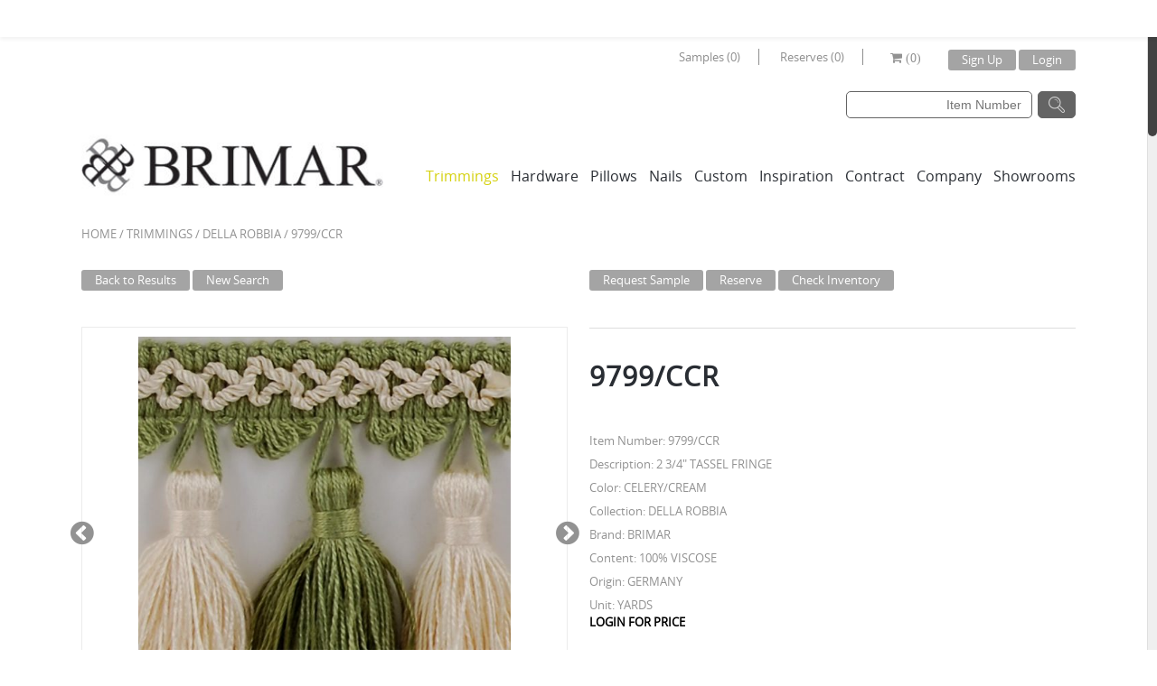

--- FILE ---
content_type: text/html; charset=UTF-8
request_url: https://www.brimarinc.com/product/9799_ccr/
body_size: 17679
content:
<!doctype html>
<html lang="en-US">
<head>
	<!-- Google Tag Manager --> 
	<script>(function(w,d,s,l,i){w[l]=w[l]||[];w[l].push({'gtm.start':
	new Date().getTime(),event:'gtm.js'});var f=d.getElementsByTagName(s)[0],
	j=d.createElement(s),dl=l!='dataLayer'?'&l='+l:'';j.async=true;j.src=
	'https://www.googletagmanager.com/gtm.js?id='+i+dl;f.parentNode.insertBefore(j,f);
	})(window,document,'script','dataLayer','GTM-PBP79RF');</script>
	<!-- End Google Tag Manager -->

	<meta charset="UTF-8" />
			<meta name="viewport" content="width=device-width, initial-scale=1, maximum-scale=1"/>
		<link rel="shortcut icon" href="//www.brimarinc.com/wp-content/uploads/2014/12/favicon.jpg" />
        <link rel="apple-touch-icon" href="//www.brimarinc.com/wp-content/uploads/2014/12/favicon.jpg" />
        <link rel="apple-touch-icon" sizes="72x72" href="//www.brimarinc.com/wp-content/uploads/2014/12/favicon.jpg" />
        <link rel="apple-touch-icon" sizes="114x114" href="//www.brimarinc.com/wp-content/uploads/2014/12/favicon.jpg" />
	<title>9799_CCR - BrimarBrimar</title>
		
		
<!-- This site is optimized with the Yoast SEO plugin v13.0 - https://yoast.com/wordpress/plugins/seo/ -->
<meta name="robots" content="max-snippet:-1, max-image-preview:large, max-video-preview:-1"/>
<link rel="canonical" href="https://www.brimarinc.com/product/9799_ccr/" />
<meta property="og:locale" content="en_US" />
<meta property="og:type" content="article" />
<meta property="og:title" content="9799_CCR - Brimar" />
<meta property="og:description" content="2 3/4&#8243; TASSEL FRINGE" />
<meta property="og:url" content="https://www.brimarinc.com/product/9799_ccr/" />
<meta property="og:site_name" content="Brimar" />
<meta name="twitter:card" content="summary" />
<meta name="twitter:description" content="2 3/4&#8243; TASSEL FRINGE" />
<meta name="twitter:title" content="9799_CCR - Brimar" />
<script type='application/ld+json' class='yoast-schema-graph yoast-schema-graph--main'>{"@context":"https://schema.org","@graph":[{"@type":"WebSite","@id":"https://www.brimarinc.com/#website","url":"https://www.brimarinc.com/","name":"Brimar","description":"Trimmings &amp; Drapery Hardware","potentialAction":{"@type":"SearchAction","target":"https://www.brimarinc.com/?s={search_term_string}","query-input":"required name=search_term_string"}},{"@type":"WebPage","@id":"https://www.brimarinc.com/product/9799_ccr/#webpage","url":"https://www.brimarinc.com/product/9799_ccr/","inLanguage":"en-US","name":"9799_CCR - Brimar","isPartOf":{"@id":"https://www.brimarinc.com/#website"},"datePublished":"2016-06-13T18:39:44+00:00","dateModified":"2016-06-13T18:39:56+00:00"}]}</script>
<!-- / Yoast SEO plugin. -->

<link rel='dns-prefetch' href='//ajax.googleapis.com' />
<link rel='dns-prefetch' href='//fonts.googleapis.com' />
<link rel='dns-prefetch' href='//s.w.org' />
<link rel="alternate" type="application/rss+xml" title="Brimar &raquo; Feed" href="https://www.brimarinc.com/feed/" />
<link rel="alternate" type="application/rss+xml" title="Brimar &raquo; Comments Feed" href="https://www.brimarinc.com/comments/feed/" />
		<script type="text/javascript">
			window._wpemojiSettings = {"baseUrl":"https:\/\/s.w.org\/images\/core\/emoji\/12.0.0-1\/72x72\/","ext":".png","svgUrl":"https:\/\/s.w.org\/images\/core\/emoji\/12.0.0-1\/svg\/","svgExt":".svg","source":{"concatemoji":"https:\/\/www.brimarinc.com\/wp-includes\/js\/wp-emoji-release.min.js?ver=5.3.20"}};
			!function(e,a,t){var n,r,o,i=a.createElement("canvas"),p=i.getContext&&i.getContext("2d");function s(e,t){var a=String.fromCharCode;p.clearRect(0,0,i.width,i.height),p.fillText(a.apply(this,e),0,0);e=i.toDataURL();return p.clearRect(0,0,i.width,i.height),p.fillText(a.apply(this,t),0,0),e===i.toDataURL()}function c(e){var t=a.createElement("script");t.src=e,t.defer=t.type="text/javascript",a.getElementsByTagName("head")[0].appendChild(t)}for(o=Array("flag","emoji"),t.supports={everything:!0,everythingExceptFlag:!0},r=0;r<o.length;r++)t.supports[o[r]]=function(e){if(!p||!p.fillText)return!1;switch(p.textBaseline="top",p.font="600 32px Arial",e){case"flag":return s([127987,65039,8205,9895,65039],[127987,65039,8203,9895,65039])?!1:!s([55356,56826,55356,56819],[55356,56826,8203,55356,56819])&&!s([55356,57332,56128,56423,56128,56418,56128,56421,56128,56430,56128,56423,56128,56447],[55356,57332,8203,56128,56423,8203,56128,56418,8203,56128,56421,8203,56128,56430,8203,56128,56423,8203,56128,56447]);case"emoji":return!s([55357,56424,55356,57342,8205,55358,56605,8205,55357,56424,55356,57340],[55357,56424,55356,57342,8203,55358,56605,8203,55357,56424,55356,57340])}return!1}(o[r]),t.supports.everything=t.supports.everything&&t.supports[o[r]],"flag"!==o[r]&&(t.supports.everythingExceptFlag=t.supports.everythingExceptFlag&&t.supports[o[r]]);t.supports.everythingExceptFlag=t.supports.everythingExceptFlag&&!t.supports.flag,t.DOMReady=!1,t.readyCallback=function(){t.DOMReady=!0},t.supports.everything||(n=function(){t.readyCallback()},a.addEventListener?(a.addEventListener("DOMContentLoaded",n,!1),e.addEventListener("load",n,!1)):(e.attachEvent("onload",n),a.attachEvent("onreadystatechange",function(){"complete"===a.readyState&&t.readyCallback()})),(n=t.source||{}).concatemoji?c(n.concatemoji):n.wpemoji&&n.twemoji&&(c(n.twemoji),c(n.wpemoji)))}(window,document,window._wpemojiSettings);
		</script>
		<style type="text/css">
img.wp-smiley,
img.emoji {
	display: inline !important;
	border: none !important;
	box-shadow: none !important;
	height: 1em !important;
	width: 1em !important;
	margin: 0 .07em !important;
	vertical-align: -0.1em !important;
	background: none !important;
	padding: 0 !important;
}
</style>
	<link rel='stylesheet' id='wp-notification-bars-css'  href='https://www.brimarinc.com/wp-content/plugins/wp-notification-bars/public/css/wp-notification-bars-public.css?ver=1.0.5' type='text/css' media='all' />
<link rel='stylesheet' id='wp-block-library-css'  href='https://www.brimarinc.com/wp-includes/css/dist/block-library/style.min.css?ver=5.3.20' type='text/css' media='all' />
<link rel='stylesheet' id='contact-form-7-css'  href='https://www.brimarinc.com/wp-content/plugins/contact-form-7/includes/css/styles.css?ver=5.1.6' type='text/css' media='all' />
<link rel='stylesheet' id='jquery-ui-theme-css'  href='https://ajax.googleapis.com/ajax/libs/jqueryui/1.11.4/themes/smoothness/jquery-ui.min.css?ver=1.11.4' type='text/css' media='all' />
<link rel='stylesheet' id='jquery-ui-timepicker-css'  href='https://www.brimarinc.com/wp-content/plugins/contact-form-7-datepicker/js/jquery-ui-timepicker/jquery-ui-timepicker-addon.min.css?ver=5.3.20' type='text/css' media='all' />
<link rel='stylesheet' id='rs-plugin-settings-css'  href='https://www.brimarinc.com/wp-content/plugins/revslider/public/assets/css/settings.css?ver=5.4.8.1' type='text/css' media='all' />
<style id='rs-plugin-settings-inline-css' type='text/css'>
.tp-caption a{color:#ff7302;text-shadow:none;-webkit-transition:all 0.2s ease-out;-moz-transition:all 0.2s ease-out;-o-transition:all 0.2s ease-out;-ms-transition:all 0.2s ease-out}.tp-caption a:hover{color:#ffa902}
</style>
<link rel='stylesheet' id='wpda_wpdp_public-css'  href='https://www.brimarinc.com/wp-content/plugins/wp-data-access/public/../assets/css/wpda_public.css?ver=5.3.8' type='text/css' media='all' />
<link rel='stylesheet' id='tc_pro_csca_country_auto_style-css'  href='https://www.brimarinc.com/wp-content/plugins/country-state-city-dropdown-pro/assets/css/style.css?ver=5.3.20' type='text/css' media='all' />
<link rel='stylesheet' id='dlm-frontend-css'  href='https://www.brimarinc.com/wp-content/plugins/download-monitor/assets/css/frontend.css?ver=5.3.20' type='text/css' media='all' />
<link rel='stylesheet' id='cmcustom-css-css'  href='https://www.brimarinc.com/wp-content/themes/theleader/cmcustom.css?ver=1.0.0' type='text/css' media='all' />
<link rel='stylesheet' id='bootstrap-css'  href='https://www.brimarinc.com/wp-content/themes/theleader/css/bootstrap.min.css?ver=5.3.20' type='text/css' media='all' />
<link rel='stylesheet' id='style-css'  href='https://www.brimarinc.com/wp-content/themes/theleader/style.css?ver=5.3.20' type='text/css' media='all' />
<link rel='stylesheet' id='font-awesome-css'  href='https://www.brimarinc.com/wp-content/plugins/js_composer/assets/lib/bower/font-awesome/css/font-awesome.min.css?ver=5.1.1' type='text/css' media='all' />
<link rel='stylesheet' id='font-lato-css'  href='//fonts.googleapis.com/css?family=Lato%3A300%2C400%2C700%2C300italic&#038;ver=5.3.20' type='text/css' media='all' />
<link rel='stylesheet' id='woocommerce_prettyPhoto_css-css'  href='//www.brimarinc.com/wp-content/plugins/woocommerce/assets/css/prettyPhoto.css?ver=5.3.20' type='text/css' media='all' />
<link rel='stylesheet' id='ulp-css'  href='https://www.brimarinc.com/wp-content/plugins/layered-popups/css/style.min.css?ver=5.61' type='text/css' media='all' />
<link rel='stylesheet' id='ulp-link-buttons-css'  href='https://www.brimarinc.com/wp-content/plugins/layered-popups/css/link-buttons.min.css?ver=5.61' type='text/css' media='all' />
<link rel='stylesheet' id='perfect-scrollbar-css'  href='https://www.brimarinc.com/wp-content/plugins/layered-popups/css/perfect-scrollbar-0.4.6.min.css?ver=5.61' type='text/css' media='all' />
<link rel='stylesheet' id='animate.css-css'  href='https://www.brimarinc.com/wp-content/plugins/layered-popups/css/animate.min.css?ver=5.61' type='text/css' media='all' />
<script type='text/javascript' src='https://www.brimarinc.com/wp-includes/js/jquery/jquery.js?ver=1.12.4-wp'></script>
<script type='text/javascript' src='https://www.brimarinc.com/wp-includes/js/jquery/jquery-migrate.min.js?ver=1.4.1'></script>
<script type='text/javascript' src='https://www.brimarinc.com/wp-content/plugins/revslider/public/assets/js/jquery.themepunch.tools.min.js?ver=5.4.8.1'></script>
<script type='text/javascript' src='https://www.brimarinc.com/wp-content/plugins/revslider/public/assets/js/jquery.themepunch.revolution.min.js?ver=5.4.8.1'></script>
<script type='text/javascript'>
/* <![CDATA[ */
var wc_add_to_cart_params = {"ajax_url":"\/wp-admin\/admin-ajax.php","ajax_loader_url":"\/\/www.brimarinc.com\/wp-content\/plugins\/woocommerce\/assets\/images\/ajax-loader@2x.gif","i18n_view_cart":"View Cart","cart_url":"https:\/\/www.brimarinc.com\/cart\/","is_cart":"","cart_redirect_after_add":"no"};
/* ]]> */
</script>
<script type='text/javascript' src='//www.brimarinc.com/wp-content/plugins/woocommerce/assets/js/frontend/add-to-cart.min.js?ver=2.2.10'></script>
<script type='text/javascript' src='https://www.brimarinc.com/wp-includes/js/underscore.min.js?ver=1.8.3'></script>
<script type='text/javascript' src='https://www.brimarinc.com/wp-includes/js/backbone.min.js?ver=1.4.0'></script>
<script type='text/javascript'>
/* <![CDATA[ */
var wpApiSettings = {"root":"https:\/\/www.brimarinc.com\/wp-json\/","nonce":"758f495c9d","versionString":"wp\/v2\/"};
/* ]]> */
</script>
<script type='text/javascript' src='https://www.brimarinc.com/wp-includes/js/api-request.min.js?ver=5.3.20'></script>
<script type='text/javascript' src='https://www.brimarinc.com/wp-includes/js/wp-api.min.js?ver=5.3.20'></script>
<script type='text/javascript'>
/* <![CDATA[ */
var wpdaApiSettings = {"path":"wpda"};
/* ]]> */
</script>
<script type='text/javascript' src='https://www.brimarinc.com/wp-content/plugins/wp-data-access/public/../assets/js/wpda_rest_api.js?ver=5.3.8'></script>
<script type='text/javascript' src='https://www.brimarinc.com/wp-content/plugins/wp-notification-bars/public/js/wp-notification-bars-public.js?ver=1.0.5'></script>
<script type='text/javascript'>
/* <![CDATA[ */
var tc_pro_csca_auto_ajax = {"ajax_url":"https:\/\/www.brimarinc.com\/wp-admin\/admin-ajax.php","nonce":"8e087e7901","data":["License"]};
/* ]]> */
</script>
<script type='text/javascript' src='https://www.brimarinc.com/wp-content/plugins/country-state-city-dropdown-pro/assets/js/script.js?ver=5.3.20'></script>
<script type='text/javascript' src='https://www.brimarinc.com/wp-content/plugins/js_composer/assets/js/vendors/woocommerce-add-to-cart.js?ver=5.1.1'></script>
<script type='text/javascript' src='https://www.brimarinc.com/wp-content/themes/theleader/js/modernizr.js?ver=5.3.20'></script>
<script type='text/javascript' src='https://www.brimarinc.com/wp-content/themes/theleader/js/jquery.flexslider-min.js?ver=5.3.20'></script>
<script type='text/javascript' src='https://www.brimarinc.com/wp-content/themes/theleader/js/jquery.mousewheel.js?ver=5.3.20'></script>
<script type='text/javascript' src='https://www.brimarinc.com/wp-content/themes/theleader/js/jquery.zoom.min.js?ver=5.3.20'></script>
<link rel='https://api.w.org/' href='https://www.brimarinc.com/wp-json/' />
<link rel="EditURI" type="application/rsd+xml" title="RSD" href="https://www.brimarinc.com/xmlrpc.php?rsd" />
<link rel="wlwmanifest" type="application/wlwmanifest+xml" href="https://www.brimarinc.com/wp-includes/wlwmanifest.xml" /> 
<meta name="generator" content="WordPress 5.3.20" />
<meta name="generator" content="WooCommerce 2.2.10" />
<link rel='shortlink' href='https://www.brimarinc.com/?p=12356' />
<link rel="alternate" type="application/json+oembed" href="https://www.brimarinc.com/wp-json/oembed/1.0/embed?url=https%3A%2F%2Fwww.brimarinc.com%2Fproduct%2F9799_ccr%2F" />
<link rel="alternate" type="text/xml+oembed" href="https://www.brimarinc.com/wp-json/oembed/1.0/embed?url=https%3A%2F%2Fwww.brimarinc.com%2Fproduct%2F9799_ccr%2F&#038;format=xml" />
<script type="text/javascript" async defer data-pin-color=""  data-pin-hover="true" src="https://www.brimarinc.com/wp-content/plugins/pinterest-pin-it-button-on-image-hover-and-post/js/pinit.js"></script>	<script>
		jQuery(document).ready(function(){
		jQuery(".is-cropped img").each(function(){
			jQuery(this).attr("style", "min-height: 120px;min-width: 100px;");

		});
		jQuery('.avatar').attr('style', 'min-width: unset; min-height: unset;');
	});
		</script>
	<link rel="alternate" type="application/rss+xml"  title="New products" href="https://www.brimarinc.com/trimmings/feed/" />
            <style type="text/css">

                                
                
            </style>
            <style type="text/css">
                                                                                                                                
                body {
                                                                                                                                                                                                                                            }
                
                h1 {
                                                                                                                                                                                                                                            }
                h2 {
                                                                                                                                                                                                                                            }
                h3 {
                                                                                                                                                                                                                                            }
                h4 {
                                                                                                                                                                                                                                            }
                h5 {
                                                                                                                                                                                                                                            })           
                h6 {
                                                                                                                                                                                                                                            }
            </style>

            <div id="styles-bg">
                <style type="text/css">
                                        body {
                                                                                                                                                                                                    background-size: cover;
                                            }
                </style>
            </div>
            
            <style type="text/css">
                body,                    select,                    .shopping-cart-widget .cart-summ .items,                    .products-small .product-item a,                    .woocommerce-breadcrumb,                    #breadcrumb,                    .woocommerce-breadcrumb a,                    #breadcrumb a,                    .widget_categories a,                    .recent-post-mini a,                    .etheme_widget_recent_comments .comment_link a,                    .product-categories li ul a,                    .product_list_widget del .amount,                    .widget_layered_nav ul li a,                    .page-numbers li a,                    .page-numbers li span,                    .pagination li a,                    .pagination li span,                    .single-product-page .images .main-image-slider ul.slides .zoom-link:hover,                    .quantity .qty,                    .price .from,                    .price del,                    .posted-in a,                    .tabs .tab-title,                    .tabs .tab-title-left,                    .toggle-element .open-this,                    .shipping_calculator i { color: #929292; }
            </style>

            
            <div id="styles-main-color">
                <style type="text/css">
                .dropcap.light,                    .button:hover,                    button:hover,                    input[type=submit]:hover,                    .filled:hover,                    .menu-icon:hover,                    .widget_layered_nav ul li a:hover,                    .widget_layered_nav ul li.chosen a,                    .widget_layered_nav ul li.chosen,                    .page-numbers li span,                    .pagination li span,                    .page-numbers li a:hover,                    .pagination li a:hover,                    .largest,                    .thumbnail:hover i,                    .demo-icons .demo-icon:hover,                    .demo-icons .demo-icon:hover i,                    .switchToGrid:hover,                     .switchToList:hover,                     .switcher-active,                     .switcher-active:hover,                    .recent-post-mini strong,                    .emodal .close-modal:hover,                    .prev.page-numbers:hover:after,                     .next.page-numbers:hover:after,                    strong.active,                    span.active,                    em.active,                    p.active,                    .slider-container .slider-next:hover:before,                     .slider-container .slider-prev:hover:before,                    .fullwidthbanner-container .tp-rightarrow.default:hover:before,                     .fullwidthbanner-container .tp-leftarrow.default:hover:before,                    .side-area .close-block:hover i,					.side-area-icon i:hover,                                    a,                    blockquote cite,                    .opened .open-this,                    .active2:hover,                    .active2,                    .checkout-steps-nav a.button.active,                    .checkout-steps-nav a.button.active:hover,                    .button.active,                    button.active,                    input[type=submit].active,                    .widget_categories .current-cat a,                    div.dark_rounded .pp_contract:hover,                    div.dark_rounded .pp_expand:hover,                    div.dark_rounded .pp_close:hover,                    .etheme_cp .etheme_cp_head .etheme_cp_btn_close:hover,                    .hover-icon:hover,                    .side-area-icon:hover,                    .etheme_cp .etheme_cp_content .etheme_cp_section .etheme_cp_section_header .etheme_cp_btn_clear:hover,                    .header-type-3 .main-nav .menu-wrapper .menu > li.current-menu-item > a,                     .header-type-3 .main-nav .menu-wrapper .menu > li.current-menu-parent > a,                    .header-type-3 .main-nav .menu-wrapper .menu > li > a:hover,                    .fixed-header .menu > li.current-menu-item > a,                    .fixed-header .menu > li > a:hover              { color: #d5d10e; }

                .hover-icon:hover    { color: #d5d10e!important; }

                .dropcap,                    .filled,                    .progress-bar > div,                    .woocommerce.widget_price_filter .ui-slider .ui-slider-range,                     .woocommerce-page .widget_price_filter .ui-slider .ui-slider-range,                    .active2:hover,                    .button.active:hover,                    button.active:hover,                    input[type=submit].active:hover,                    .checkout-steps-nav a.button.active:hover,                    .portfolio-filters .active,                    .checkout-button                 { background-color: #d5d10e; }

                .button:hover,                    button:hover,                    input[type=submit]:hover,                    .button.active,                    button.active,                    input[type=submit].active,                    .filled,                    .checkout-button,                    .menu > li > a:hover,                    .widget_layered_nav ul li:hover,                    .widget_layered_nav ul li.chosen,                    .page-numbers li span,                    .pagination li span,                    .page-numbers li a:hover,                    .pagination li a:hover,                    .menu > li.current-menu-item > a,                     .menu > li.current-menu-parent > a,                    .cta-block:hover,                    .switchToGrid:hover,                     .switchToList:hover,                     .toolbar .switchToGrid.switcher-active,                    .toolbar .switchToList.switcher-active,                     .opened .open-this,                    textarea:focus,                    input[type=text]:focus,                    input[type=password]:focus,                    input[type=datetime]:focus,                    input[type=datetime-local]:focus,                    input[type=date]:focus,                    input[type=month]:focus,                    input[type=time]:focus,                    input[type=week]:focus,                    input[type=number]:focus,                    input[type=email]:focus,                    input[type=url]:focus,                    input[type=search]:focus,                    input[type=tel]:focus,                    input[type=color]:focus,                    .uneditable-input:focus,                    .active2,                    .checkout-steps-nav a.button.active,					.fixed-header .menu > li.current-menu-item > a,					.fixed-header .menu > li > a:hover             { border-color: #d5d10e; }

                </style>
            </div>

            <div id="styles-price-color">
                <style type="text/css">
                    .shopping-cart-widget .cart-summ .price-summ,                    .products-small .product-item .price,                    .product-categories .current-cat > a,                    .product_list_widget .amount,                    .cart_totals .table .total .amount,                    .price              { color: #929292; }
                </style>
            </div>

            <div id="styles-darken-color">
                <style type="text/css">
                              { color: rgb(183,179,-16); }

                .woocommerce.widget_price_filter .ui-slider .ui-slider-handle                 { background-color: rgb(183,179,-16); }

                             { border-color: rgb(183,179,-16); }

                </style>
            </div>

            <style>
                .portfolio-mask,
                .member-mask,
                .blog-mask,
                .banner .block-mask,
                .fixed-header .menu .nav-sublist-dropdown,
                .main-nav .menu .nav-sublist-dropdown {
                  background: rgba(213,209,14,0.85);
                }

            </style>

            <script type="text/javascript">
                var active_color_selector = '.dropcap.light,                    .button:hover,                    button:hover,                    input[type=submit]:hover,                    .filled:hover,                    .menu-icon:hover,                    .widget_layered_nav ul li a:hover,                    .widget_layered_nav ul li.chosen a,                    .widget_layered_nav ul li.chosen,                    .page-numbers li span,                    .pagination li span,                    .page-numbers li a:hover,                    .pagination li a:hover,                    .largest,                    .thumbnail:hover i,                    .demo-icons .demo-icon:hover,                    .demo-icons .demo-icon:hover i,                    .switchToGrid:hover,                     .switchToList:hover,                     .switcher-active,                     .switcher-active:hover,                    .recent-post-mini strong,                    .emodal .close-modal:hover,                    .prev.page-numbers:hover:after,                     .next.page-numbers:hover:after,                    strong.active,                    span.active,                    em.active,                    p.active,                    .slider-container .slider-next:hover:before,                     .slider-container .slider-prev:hover:before,                    .fullwidthbanner-container .tp-rightarrow.default:hover:before,                     .fullwidthbanner-container .tp-leftarrow.default:hover:before,                    .side-area .close-block:hover i,					.side-area-icon i:hover,                                    a,                    blockquote cite,                    .opened .open-this,                    .active2:hover,                    .active2,                    .checkout-steps-nav a.button.active,                    .checkout-steps-nav a.button.active:hover,                    .button.active,                    button.active,                    input[type=submit].active,                    .widget_categories .current-cat a,                    div.dark_rounded .pp_contract:hover,                    div.dark_rounded .pp_expand:hover,                    div.dark_rounded .pp_close:hover,                    .etheme_cp .etheme_cp_head .etheme_cp_btn_close:hover,                    .hover-icon:hover,                    .side-area-icon:hover,                    .etheme_cp .etheme_cp_content .etheme_cp_section .etheme_cp_section_header .etheme_cp_btn_clear:hover,                    .header-type-3 .main-nav .menu-wrapper .menu > li.current-menu-item > a,                     .header-type-3 .main-nav .menu-wrapper .menu > li.current-menu-parent > a,                    .header-type-3 .main-nav .menu-wrapper .menu > li > a:hover,                    .fixed-header .menu > li.current-menu-item > a,                    .fixed-header .menu > li > a:hover';
                var active_bg_selector = '.dropcap,                    .filled,                    .progress-bar > div,                    .woocommerce.widget_price_filter .ui-slider .ui-slider-range,                     .woocommerce-page .widget_price_filter .ui-slider .ui-slider-range,                    .active2:hover,                    .button.active:hover,                    button.active:hover,                    input[type=submit].active:hover,                    .checkout-steps-nav a.button.active:hover,                    .portfolio-filters .active,                    .checkout-button';
                var active_border_selector = '.button:hover,                    button:hover,                    input[type=submit]:hover,                    .button.active,                    button.active,                    input[type=submit].active,                    .filled,                    .checkout-button,                    .menu > li > a:hover,                    .widget_layered_nav ul li:hover,                    .widget_layered_nav ul li.chosen,                    .page-numbers li span,                    .pagination li span,                    .page-numbers li a:hover,                    .pagination li a:hover,                    .menu > li.current-menu-item > a,                     .menu > li.current-menu-parent > a,                    .cta-block:hover,                    .switchToGrid:hover,                     .switchToList:hover,                     .toolbar .switchToGrid.switcher-active,                    .toolbar .switchToList.switcher-active,                     .opened .open-this,                    textarea:focus,                    input[type=text]:focus,                    input[type=password]:focus,                    input[type=datetime]:focus,                    input[type=datetime-local]:focus,                    input[type=date]:focus,                    input[type=month]:focus,                    input[type=time]:focus,                    input[type=week]:focus,                    input[type=number]:focus,                    input[type=email]:focus,                    input[type=url]:focus,                    input[type=search]:focus,                    input[type=tel]:focus,                    input[type=color]:focus,                    .uneditable-input:focus,                    .active2,                    .checkout-steps-nav a.button.active,					.fixed-header .menu > li.current-menu-item > a,					.fixed-header .menu > li > a:hover';
                //var darken_color_selector = '';
                //var darken_border_selector = '';
                var active_color_default = '#d5d10e';
                //var darken_color_default = 'rgb(183,179,-16)';
                var bg_default = ''; 
                var pattern_default = ''; 


                var ajaxFilterEnabled = 0;
                var successfullyAdded = 'successfully added to your shopping cart';
                var view_mode_default = 'grid';
                var catsAccordion = false;
                                        catsAccordion = true;
                                                            var checkoutUrl = 'https://www.brimarinc.com/checkout/';
                        var contBtn = 'Continue Shopping';
                        var checkBtn = 'Checkout';
                        var cartUrl = 'https://www.brimarinc.com/cart/';
                                                        jQuery(document).ready(function(){
                        jQuery("html").niceScroll({
                            hidecursordelay: 100000,
                            scrollspeed: 40,
                            cursorwidth: 10,
                            cursorborder: 0
                        });
                    });
                            </script>

                    <style type="text/css">
            @import url("https://www.brimarinc.com/wp-content/themes/theleader/css/large-resolution.css") (min-width:1600px);
            </style>
            <style type="text/css">.recentcomments a{display:inline !important;padding:0 !important;margin:0 !important;}</style>
<meta name="generator" content="Powered by Visual Composer - drag and drop page builder for WordPress."/>
<!--[if lte IE 9]><link rel="stylesheet" type="text/css" href="https://www.brimarinc.com/wp-content/plugins/js_composer/assets/css/vc_lte_ie9.min.css" media="screen"><![endif]--><meta name="generator" content="Powered by Slider Revolution 5.4.8.1 - responsive, Mobile-Friendly Slider Plugin for WordPress with comfortable drag and drop interface." />
<link href="//fonts.googleapis.com/css?family=Alex+Brush:400&subset=latin-ext,latin" rel="stylesheet" type="text/css"><style>#ulp-TTTYK1xPuwm8x7o3 .ulp-submit,#ulp-TTTYK1xPuwm8x7o3 .ulp-submit:visited{border-radius: 2px !important; background: #0147A3;border:1px solid #0147A3;background-image:linear-gradient(#013982,#0147A3);}#ulp-TTTYK1xPuwm8x7o3 .ulp-submit:hover,#ulp-TTTYK1xPuwm8x7o3 .ulp-submit:active{border-radius: 2px !important; background: #013982;border:1px solid #0147A3;background-image:linear-gradient(#0147A3,#013982);}#ulp-TTTYK1xPuwm8x7o3, #ulp-TTTYK1xPuwm8x7o3 .ulp-content{width:640px;height:500px;}#ulp-TTTYK1xPuwm8x7o3 .ulp-input,#ulp-TTTYK1xPuwm8x7o3 .ulp-input:hover,#ulp-TTTYK1xPuwm8x7o3 .ulp-input:active,#ulp-TTTYK1xPuwm8x7o3 .ulp-input:focus,#ulp-TTTYK1xPuwm8x7o3 .ulp-checkbox{border-width: 1px !important; border-radius: 2px !important; border-color:#444444;background-color:#FFFFFF !important;background-color:rgba(255,255,255,0.7) !important;}#ulp-TTTYK1xPuwm8x7o3-overlay{background:rgba(112,112,112,0.8);}#ulp-layer-31{width:640px;height:500px;}#ulp-layer-31{background-color:#ffffff;background-color:rgba(255,255,255,1);border-radius:0px;z-index:1000003;text-align:left;padding:0px 0px;;}#ulp-layer-31:hover{background-color:#ffffff;background-color:rgba(255,255,255,1);}#ulp-layer-32{width:600px;height:465px;}#ulp-layer-32{background-color:#018710;background-color:rgba(1,135,16,1);border:1px solid #cccccc;z-index:1000004;text-align:left;padding:0px 0px;;}#ulp-layer-32:hover{background-color:#ffffff;background-color:rgba(255,255,255,1);}#ulp-layer-33,#ulp-layer-33 * {text-align:left;font-family:'arial',arial;font-weight:400;color:#000000;font-size:32px;}#ulp-layer-33 .ulp-checkbox label:after{background:#000000}#ulp-layer-33{border-radius:0px;z-index:1000005;text-align:left;padding:0px 0px;;}#ulp-layer-34{width:501px;height:275px;}#ulp-layer-34{border-radius:0px;z-index:1000006;text-align:left;padding:0px 0px;;}#ulp-layer-35{width:481px;height:86px;}#ulp-layer-35{border-radius:0px;z-index:1000007;text-align:left;padding:0px 0px;;}#ulp-layer-36{width:239px;height:41px;}#ulp-layer-36{border-radius:0px;z-index:1000008;text-align:left;padding:0px 0px;;}#ulp-layer-37{width:549px;height:70px;}#ulp-layer-37,#ulp-layer-37 * {text-align:left;font-family:'Alex Brush',arial;font-weight:400;color:#eeee22;font-size:40px;}#ulp-layer-37 .ulp-checkbox label:after{background:#eeee22}#ulp-layer-37{border-radius:0px;z-index:1000009;text-align:left;padding:0px 0px;;}#ulp-layer-38{width:415px;height:36px;}#ulp-layer-38,#ulp-layer-38 * {text-align:left;font-weight:700;color:#ffffff;font-size:30px;}#ulp-layer-38 .ulp-checkbox label:after{background:#ffffff}#ulp-layer-38{border-radius:0px;z-index:1000010;text-align:left;padding:0px 0px;;}#ulp-layer-39{width:194px;height:36px;}#ulp-layer-39{border-radius:0px;z-index:1000011;text-align:left;padding:0px 0px;;}#ulp-layer-40{border-radius:0px;z-index:1000012;text-align:left;padding:0px 0px;;}#ulp-gXuJOKWbWoDKm7bo .ulp-submit,#ulp-gXuJOKWbWoDKm7bo .ulp-submit:visited{border-radius: 2px !important; background: #0147A3;border:1px solid #0147A3;background-image:linear-gradient(#013982,#0147A3);}#ulp-gXuJOKWbWoDKm7bo .ulp-submit:hover,#ulp-gXuJOKWbWoDKm7bo .ulp-submit:active{border-radius: 2px !important; background: #013982;border:1px solid #0147A3;background-image:linear-gradient(#0147A3,#013982);}#ulp-gXuJOKWbWoDKm7bo, #ulp-gXuJOKWbWoDKm7bo .ulp-content{width:640px;height:500px;}#ulp-gXuJOKWbWoDKm7bo .ulp-input,#ulp-gXuJOKWbWoDKm7bo .ulp-input:hover,#ulp-gXuJOKWbWoDKm7bo .ulp-input:active,#ulp-gXuJOKWbWoDKm7bo .ulp-input:focus,#ulp-gXuJOKWbWoDKm7bo .ulp-checkbox{border-width: 1px !important; border-radius: 2px !important; border-color:#444444;background-color:#FFFFFF !important;background-color:rgba(255,255,255,0.7) !important;}#ulp-gXuJOKWbWoDKm7bo-overlay{background:rgba(112,112,112,0.8);}#ulp-layer-41{width:640px;height:500px;}#ulp-layer-41{background-color:#0e5263;background-color:rgba(14,82,99,1);border-radius:0px;z-index:1000003;text-align:left;padding:0px 0px;;}#ulp-layer-41:hover{background-color:#ffffff;background-color:rgba(255,255,255,1);}#ulp-layer-42{width:600px;height:465px;}#ulp-layer-42{background-color:#0e5263;background-color:rgba(14,82,99,1);border:1px solid #cccccc;z-index:1000004;text-align:left;padding:0px 0px;;}#ulp-layer-42:hover{background-color:#0e5263;background-color:rgba(14,82,99,1);}#ulp-layer-43,#ulp-layer-43 * {text-align:left;font-family:'arial',arial;font-weight:400;color:#000000;font-size:32px;}#ulp-layer-43 .ulp-checkbox label:after{background:#000000}#ulp-layer-43{border-radius:0px;z-index:1000005;text-align:left;padding:0px 0px;;}#ulp-layer-44{width:106px;height:135px;}#ulp-layer-44{background-color:#ffffff;background-color:rgba(255,255,255,1);border-radius:0px;z-index:1000006;text-align:left;padding:0px 0px;;}#ulp-layer-44:hover{background-color:#ffffff;background-color:rgba(255,255,255,1);}#ulp-layer-45{width:481px;height:86px;}#ulp-layer-45{border-radius:0px;z-index:1000007;text-align:left;padding:0px 0px;;}#ulp-layer-46{width:239px;height:41px;}#ulp-layer-46{border-radius:0px;z-index:1000008;text-align:left;padding:0px 0px;;}#ulp-layer-47{width:549px;height:70px;}#ulp-layer-47,#ulp-layer-47 * {text-align:left;font-family:'Alex Brush',arial;font-weight:400;color:#eeee22;font-size:40px;}#ulp-layer-47 .ulp-checkbox label:after{background:#eeee22}#ulp-layer-47{border-radius:0px;z-index:1000009;text-align:left;padding:0px 0px;;}#ulp-layer-48{width:415px;height:36px;}#ulp-layer-48,#ulp-layer-48 * {text-align:left;font-weight:700;color:#ffffff;font-size:30px;}#ulp-layer-48 .ulp-checkbox label:after{background:#ffffff}#ulp-layer-48{border-radius:0px;z-index:1000010;text-align:left;padding:0px 0px;;}#ulp-layer-49{width:194px;height:36px;}#ulp-layer-49{border-radius:0px;z-index:1000011;text-align:left;padding:0px 0px;;}#ulp-layer-50{border-radius:0px;z-index:1000012;text-align:left;padding:0px 0px;;}</style>
		<script>
			var ulp_cookie_value = "ilovelencha";
			var ulp_recaptcha_enable = "off";
			var ulp_onload_mode = "once-only";
			var ulp_onload_period = "5";
			var ulp_onload_popup = "";
			var ulp_onload_delay = "0";
			var ulp_onload_close_delay = "0";
			var ulp_onexit_mode = "none";
			var ulp_onexit_period = "5";
			var ulp_onexit_popup = "";
			var ulp_onscroll_mode = "once-only";
			var ulp_onscroll_period = "5";
			var ulp_onscroll_popup = "";
			var ulp_onscroll_offset = "600";
			var ulp_onidle_mode = "none";
			var ulp_onidle_period = "5";
			var ulp_onidle_popup = "";
			var ulp_onidle_delay = "30";
		</script><script type="text/javascript">function setREVStartSize(e){									
						try{ e.c=jQuery(e.c);var i=jQuery(window).width(),t=9999,r=0,n=0,l=0,f=0,s=0,h=0;
							if(e.responsiveLevels&&(jQuery.each(e.responsiveLevels,function(e,f){f>i&&(t=r=f,l=e),i>f&&f>r&&(r=f,n=e)}),t>r&&(l=n)),f=e.gridheight[l]||e.gridheight[0]||e.gridheight,s=e.gridwidth[l]||e.gridwidth[0]||e.gridwidth,h=i/s,h=h>1?1:h,f=Math.round(h*f),"fullscreen"==e.sliderLayout){var u=(e.c.width(),jQuery(window).height());if(void 0!=e.fullScreenOffsetContainer){var c=e.fullScreenOffsetContainer.split(",");if (c) jQuery.each(c,function(e,i){u=jQuery(i).length>0?u-jQuery(i).outerHeight(!0):u}),e.fullScreenOffset.split("%").length>1&&void 0!=e.fullScreenOffset&&e.fullScreenOffset.length>0?u-=jQuery(window).height()*parseInt(e.fullScreenOffset,0)/100:void 0!=e.fullScreenOffset&&e.fullScreenOffset.length>0&&(u-=parseInt(e.fullScreenOffset,0))}f=u}else void 0!=e.minHeight&&f<e.minHeight&&(f=e.minHeight);e.c.closest(".rev_slider_wrapper").css({height:f})					
						}catch(d){console.log("Failure at Presize of Slider:"+d)}						
					};</script>
<noscript><style type="text/css"> .wpb_animate_when_almost_visible { opacity: 1; }</style></noscript>        <script src="https://www.brimarinc.com/wp-content/themes/theleader/js/jquery.validate.min.js?ver=4.1.8" type="text/javascript"></script>
</head>

<body class="product-template-default single single-product postid-12356 no-svg et-animation wide banner-mask- woocommerce woocommerce-page wpb-js-composer js-comp-ver-5.1.1 vc_responsive">
	<!-- Google Tag Manager (noscript) --> 
	<noscript><iframe src="https://www.googletagmanager.com/ns.html?id=GTM-PBP79RF"
	height="0" width="0" style="display:none;visibility:hidden"></iframe></noscript>
	<!-- End Google Tag Manager (noscript) -->

	<div class="mobile-nav side-block">
		<div class="close-mobile-nav close-block"><i class="fa fa-remove"></i></div>
		<div class="menu-top-nav-container"><ul id="menu-top-nav" class="menu"><li id="menu-item-8686" class="menu-item menu-item-type-taxonomy menu-item-object-product_cat current-product-ancestor current-menu-parent current-product-parent menu-item-has-children menu-parent-item menu-item-8686"><a href="https://www.brimarinc.com/product-category/trimming/">Trimmings</a>
<ul class="sub-menu">
	<li id="menu-item-8687" class="menu-item menu-item-type-taxonomy menu-item-object-product_cat current-product-ancestor current-menu-parent current-product-parent menu-item-8687"><a href="https://www.brimarinc.com/product-category/trimming/">Search By Collection</a></li>
	<li id="menu-item-192" class="menu-item menu-item-type-post_type menu-item-object-page menu-item-192"><a href="https://www.brimarinc.com/trimmings/search-by-features/">Search By Features</a></li>
	<li id="menu-item-8683" class="menu-item menu-item-type-taxonomy menu-item-object-product_cat menu-item-8683"><a href="https://www.brimarinc.com/product-category/trimming/outlet/">Outlet</a></li>
</ul>
</li>
<li id="menu-item-8684" class="menu-item menu-item-type-taxonomy menu-item-object-product_cat menu-item-has-children menu-parent-item menu-item-8684"><a href="https://www.brimarinc.com/product-category/hardware/">Hardware</a>
<ul class="sub-menu">
	<li id="menu-item-8685" class="menu-item menu-item-type-taxonomy menu-item-object-product_cat menu-item-8685"><a href="https://www.brimarinc.com/product-category/hardware/">Search By Collection</a></li>
	<li id="menu-item-18230" class="menu-item menu-item-type-custom menu-item-object-custom menu-item-has-children menu-parent-item menu-item-18230"><a href="#">Search By Pole Diameter</a>
	<ul class="sub-menu">
		<li id="menu-item-18234" class="menu-item menu-item-type-custom menu-item-object-custom menu-item-has-children menu-parent-item menu-item-18234"><a href="#">1/2&#8243;</a>
		<ul class="sub-menu">
			<li id="menu-item-18263" class="menu-item menu-item-type-custom menu-item-object-custom menu-item-18263"><a href="/product-category/hardware/signature-metal/?size=1/2”">SIGNATURE METAL</a></li>
		</ul>
</li>
		<li id="menu-item-18235" class="menu-item menu-item-type-custom menu-item-object-custom menu-item-has-children menu-parent-item menu-item-18235"><a href="#">3/4&#8243;</a>
		<ul class="sub-menu">
			<li id="menu-item-18237" class="menu-item menu-item-type-taxonomy menu-item-object-product_cat menu-item-18237"><a href="https://www.brimarinc.com/product-category/hardware/chalet/">CHALET</a></li>
			<li id="menu-item-18238" class="menu-item menu-item-type-taxonomy menu-item-object-product_cat menu-item-18238"><a href="https://www.brimarinc.com/product-category/hardware/cs-tracks/">CS TRACKS</a></li>
		</ul>
</li>
		<li id="menu-item-18239" class="menu-item menu-item-type-custom menu-item-object-custom menu-item-has-children menu-parent-item menu-item-18239"><a href="#">1&#8243;</a>
		<ul class="sub-menu">
			<li id="menu-item-67482" class="menu-item menu-item-type-taxonomy menu-item-object-product_cat menu-item-67482"><a href="https://www.brimarinc.com/product-category/hardware/french-returns/">FRENCH RETURNS</a></li>
			<li id="menu-item-18264" class="menu-item menu-item-type-custom menu-item-object-custom menu-item-18264"><a href="/product-category/hardware/signature-metal/?size=1”">SIGNATURE METAL</a></li>
			<li id="menu-item-69345" class="menu-item menu-item-type-taxonomy menu-item-object-product_cat menu-item-69345"><a href="https://www.brimarinc.com/product-category/hardware/signature/">SIGNATURE</a></li>
		</ul>
</li>
		<li id="menu-item-18240" class="menu-item menu-item-type-custom menu-item-object-custom menu-item-has-children menu-parent-item menu-item-18240"><a href="#">1 1/8&#8243;</a>
		<ul class="sub-menu">
			<li id="menu-item-18249" class="menu-item menu-item-type-taxonomy menu-item-object-product_cat menu-item-18249"><a href="https://www.brimarinc.com/product-category/hardware/ice/">ICE</a></li>
			<li id="menu-item-18248" class="menu-item menu-item-type-taxonomy menu-item-object-product_cat menu-item-18248"><a href="https://www.brimarinc.com/product-category/hardware/tuxedo-hardware/">TUXEDO</a></li>
		</ul>
</li>
		<li id="menu-item-18241" class="menu-item menu-item-type-custom menu-item-object-custom menu-item-has-children menu-parent-item menu-item-18241"><a href="#">1 1/4&#8243;</a>
		<ul class="sub-menu">
			<li id="menu-item-18250" class="menu-item menu-item-type-taxonomy menu-item-object-product_cat menu-item-18250"><a href="https://www.brimarinc.com/product-category/hardware/fifth-avenue/">FIFTH AVENUE</a></li>
			<li id="menu-item-18251" class="menu-item menu-item-type-taxonomy menu-item-object-product_cat menu-item-18251"><a href="https://www.brimarinc.com/product-category/hardware/park-avenue/">PARK AVENUE</a></li>
		</ul>
</li>
		<li id="menu-item-18242" class="menu-item menu-item-type-custom menu-item-object-custom menu-item-has-children menu-parent-item menu-item-18242"><a href="#">1 3/8&#8243;</a>
		<ul class="sub-menu">
			<li id="menu-item-69344" class="menu-item menu-item-type-taxonomy menu-item-object-product_cat menu-item-69344"><a href="https://www.brimarinc.com/product-category/hardware/tribeca/">TRIBECA</a></li>
		</ul>
</li>
		<li id="menu-item-18243" class="menu-item menu-item-type-custom menu-item-object-custom menu-item-has-children menu-parent-item menu-item-18243"><a href="#">1 1/2&#8243;</a>
		<ul class="sub-menu">
			<li id="menu-item-18252" class="menu-item menu-item-type-taxonomy menu-item-object-product_cat menu-item-18252"><a href="https://www.brimarinc.com/product-category/hardware/affinity/">AFFINITY</a></li>
			<li id="menu-item-18265" class="menu-item menu-item-type-custom menu-item-object-custom menu-item-18265"><a href="/product-category/hardware/signature-metal/?size=1%201/2”">SIGNATURE METAL</a></li>
			<li id="menu-item-46073" class="menu-item menu-item-type-taxonomy menu-item-object-product_cat menu-item-46073"><a href="https://www.brimarinc.com/product-category/hardware/stone-gate/">STONE GATE</a></li>
		</ul>
</li>
		<li id="menu-item-18244" class="menu-item menu-item-type-custom menu-item-object-custom menu-item-has-children menu-parent-item menu-item-18244"><a href="#">2&#8243;</a>
		<ul class="sub-menu">
			<li id="menu-item-18266" class="menu-item menu-item-type-custom menu-item-object-custom menu-item-18266"><a href="/product-category/hardware/signature/?size=2”">SIGNATURE</a></li>
			<li id="menu-item-18259" class="menu-item menu-item-type-taxonomy menu-item-object-product_cat menu-item-18259"><a href="https://www.brimarinc.com/product-category/hardware/versailles/">VERSAILLES</a></li>
		</ul>
</li>
		<li id="menu-item-18245" class="menu-item menu-item-type-custom menu-item-object-custom menu-item-has-children menu-parent-item menu-item-18245"><a href="#">3&#8243;</a>
		<ul class="sub-menu">
			<li id="menu-item-18267" class="menu-item menu-item-type-custom menu-item-object-custom menu-item-18267"><a href="/product-category/hardware/signature/?size=3”">SIGNATURE</a></li>
		</ul>
</li>
		<li id="menu-item-18246" class="menu-item menu-item-type-custom menu-item-object-custom menu-item-has-children menu-parent-item menu-item-18246"><a href="#">Square</a>
		<ul class="sub-menu">
			<li id="menu-item-49628" class="menu-item menu-item-type-taxonomy menu-item-object-product_cat menu-item-49628"><a href="https://www.brimarinc.com/product-category/hardware/bellevue/">BELLEVUE</a></li>
			<li id="menu-item-19707" class="menu-item menu-item-type-taxonomy menu-item-object-product_cat menu-item-19707"><a href="https://www.brimarinc.com/product-category/hardware/cube/">CUBE</a></li>
			<li id="menu-item-44095" class="menu-item menu-item-type-taxonomy menu-item-object-product_cat menu-item-44095"><a href="https://www.brimarinc.com/product-category/hardware/flat-iron/">FLAT IRON</a></li>
			<li id="menu-item-24052" class="menu-item menu-item-type-taxonomy menu-item-object-product_cat menu-item-24052"><a href="https://www.brimarinc.com/product-category/hardware/innova/">INNOVA</a></li>
			<li id="menu-item-18261" class="menu-item menu-item-type-taxonomy menu-item-object-product_cat menu-item-18261"><a href="https://www.brimarinc.com/product-category/hardware/manhattan/">MANHATTAN</a></li>
			<li id="menu-item-46072" class="menu-item menu-item-type-taxonomy menu-item-object-product_cat menu-item-46072"><a href="https://www.brimarinc.com/product-category/hardware/sea-coast/">SEA COAST</a></li>
		</ul>
</li>
	</ul>
</li>
	<li id="menu-item-60252" class="menu-item menu-item-type-taxonomy menu-item-object-product_cat menu-item-60252"><a href="https://www.brimarinc.com/product-category/outlet-hardware/">Outlet</a></li>
	<li id="menu-item-60348" class="menu-item menu-item-type-taxonomy menu-item-object-product_cat menu-item-60348"><a href="https://www.brimarinc.com/product-category/hardware/sampling/">Sampling</a></li>
</ul>
</li>
<li id="menu-item-52669" class="menu-item menu-item-type-taxonomy menu-item-object-product_cat menu-item-52669"><a href="https://www.brimarinc.com/product-category/pillows/">Pillows</a></li>
<li id="menu-item-60163" class="menu-item menu-item-type-taxonomy menu-item-object-product_cat menu-item-has-children menu-parent-item menu-item-60163"><a href="https://www.brimarinc.com/product-category/decorative-nails/">Nails</a>
<ul class="sub-menu">
	<li id="menu-item-67858" class="menu-item menu-item-type-taxonomy menu-item-object-product_cat menu-item-67858"><a href="https://www.brimarinc.com/product-category/decorative-nails/sampling-decorative-nails/">Sampling</a></li>
</ul>
</li>
<li id="menu-item-21" class="menu-item menu-item-type-post_type menu-item-object-page menu-item-21"><a href="https://www.brimarinc.com/custom/">Custom</a></li>
<li id="menu-item-168" class="menu-item menu-item-type-post_type menu-item-object-page menu-item-168"><a href="https://www.brimarinc.com/inspiration/">Inspiration</a></li>
<li id="menu-item-22" class="menu-item menu-item-type-post_type menu-item-object-page menu-item-22"><a href="https://www.brimarinc.com/hospitality/">Contract</a></li>
<li id="menu-item-20" class="menu-item menu-item-type-post_type menu-item-object-page menu-item-20"><a href="https://www.brimarinc.com/company/">Company</a></li>
<li id="menu-item-177" class="menu-item menu-item-type-post_type menu-item-object-page menu-item-177"><a href="https://www.brimarinc.com/showrooms/">Showrooms</a></li>
</ul></div>	</div>

		

	
		
	<div class="page-wrapper">
	

	<div class="header-type-3">
		<div class="top-bar">
			<div class="container">
				<div class="row-fluid">
					<div class="languages-area">
							
					</div>

                                    
                                    						<div class="top-links a-center">
							            <ul class="links">
                                        
                        <li><a href="https://www.brimarinc.com/register/">Sign Up</a></li>                     <li><a href="https://www.brimarinc.com/my-account/?redirect_to=https://www.brimarinc.com/product/9799_ccr">Login</a></li>                    
                            </ul>
        						</div>
							            	                    
		<div class="shopping-cart-widget a-center">
			<div class="cart-summ">
				<a href="https://www.brimarinc.com/cart/">
                                    <span class="items fa fa-shopping-cart"> (0) </span> 
<!--                                    <span class="price-summ"></span>-->
                                </a>
			</div>
		    <div class="cart-popup-container">
			    <div class="cart-popup">
			        <p class="empty a-center">No products in the cart.</p>			    </div>
		    </div> 
		</div>
    		             
                                    <div style="float:right;">

                                        <div class="menu-header_menu-container"><ul id="header_menu" class="header_nav"><li id="menu-item-8721" class="menu-item menu-item-type-post_type menu-item-object-page menu-item-8721"><a href="https://www.brimarinc.com/request-sample-cart/">Samples (0)</a></li>
<li id="menu-item-16769" class="menu-item menu-item-type-post_type menu-item-object-page menu-item-16769"><a href="https://www.brimarinc.com/reserve-cart/">Reserves (0)</a></li>
</ul></div>                                    </div>
                                        <script> jQuery('#menu-item-8721 a').html('Samples (0)');</script>
    <script> jQuery('#menu-item-16769 a').html('Reserves (0)');</script>
    					

					

				</div>
                            						<div class="search a-right">
							    
        
	<form action="https://www.brimarinc.com/" id="searchform" class="hide-input" method="get"> 
            <input type="text" value="" autocomplete="off" placeholder="Item Number"  name="s" id="s" />
	    <input type="hidden" name="post_type" value="product" />
	    <input type="submit" value="Go" class="button"  /> 
	    <div class="clear"></div>
	</form>
						</div>
										
			</div>
					</div>

		
		<div class="main-nav default" id="header_wrapper">
                    <header class="header header3">
			
			<div class="container">
				<div class="logo">                    <a href="https://www.brimarinc.com"><img src="//www.brimarinc.com/wp-content/uploads/2014/12/brimar_logo1-1.jpg" alt="Trimmings &amp; Drapery Hardware" /></a>
        </div>
				<div class="menu-icon hidden-desktop"><i class="fa fa-reorder"></i></div>
			</div>

                    </header>
			<div class="container visible-desktop">
				<div class="menu-wrapper">
					<div class="logo-with-menu">
						                    <a href="https://www.brimarinc.com"><img src="//www.brimarinc.com/wp-content/uploads/2014/12/brimar_logo1-1.jpg" alt="Trimmings &amp; Drapery Hardware" /></a>
        					</div>
											<div class="menu-top-nav-container"><ul id="menu-top-nav-1" class="menu"><li class="menu-item menu-item-type-taxonomy menu-item-object-product_cat current-product-ancestor current-menu-parent current-product-parent menu-item-has-children menu-parent-item menu-item-8686"><a href="https://www.brimarinc.com/product-category/trimming/">Trimmings</a>
<div class=nav-sublist-dropdown><ul>
	<li class="menu-item menu-item-type-taxonomy menu-item-object-product_cat current-product-ancestor current-menu-parent current-product-parent menu-item-8687"><a href="https://www.brimarinc.com/product-category/trimming/">Search By Collection</a></li>
	<li class="menu-item menu-item-type-post_type menu-item-object-page menu-item-192"><a href="https://www.brimarinc.com/trimmings/search-by-features/">Search By Features</a></li>
	<li class="menu-item menu-item-type-taxonomy menu-item-object-product_cat menu-item-8683"><a href="https://www.brimarinc.com/product-category/trimming/outlet/">Outlet</a></li>
</ul></div>
</li>
<li class="menu-item menu-item-type-taxonomy menu-item-object-product_cat menu-item-has-children menu-parent-item menu-item-8684"><a href="https://www.brimarinc.com/product-category/hardware/">Hardware</a>
<div class=nav-sublist-dropdown><ul>
	<li class="menu-item menu-item-type-taxonomy menu-item-object-product_cat menu-item-8685"><a href="https://www.brimarinc.com/product-category/hardware/">Search By Collection</a></li>
	<li class="menu-item menu-item-type-custom menu-item-object-custom menu-item-has-children menu-parent-item menu-item-18230"><a href="#">Search By Pole Diameter</a>
	<div class=nav-sublist><ul>
		<li class="menu-item menu-item-type-custom menu-item-object-custom menu-item-has-children menu-parent-item menu-item-18234"><a href="#">1/2&#8243;</a>
		<div class=nav-sublist><ul>
			<li class="menu-item menu-item-type-custom menu-item-object-custom menu-item-18263"><a href="/product-category/hardware/signature-metal/?size=1/2”">SIGNATURE METAL</a></li>
		</ul></div>
</li>
		<li class="menu-item menu-item-type-custom menu-item-object-custom menu-item-has-children menu-parent-item menu-item-18235"><a href="#">3/4&#8243;</a>
		<div class=nav-sublist><ul>
			<li class="menu-item menu-item-type-taxonomy menu-item-object-product_cat menu-item-18237"><a href="https://www.brimarinc.com/product-category/hardware/chalet/">CHALET</a></li>
			<li class="menu-item menu-item-type-taxonomy menu-item-object-product_cat menu-item-18238"><a href="https://www.brimarinc.com/product-category/hardware/cs-tracks/">CS TRACKS</a></li>
		</ul></div>
</li>
		<li class="menu-item menu-item-type-custom menu-item-object-custom menu-item-has-children menu-parent-item menu-item-18239"><a href="#">1&#8243;</a>
		<div class=nav-sublist><ul>
			<li class="menu-item menu-item-type-taxonomy menu-item-object-product_cat menu-item-67482"><a href="https://www.brimarinc.com/product-category/hardware/french-returns/">FRENCH RETURNS</a></li>
			<li class="menu-item menu-item-type-custom menu-item-object-custom menu-item-18264"><a href="/product-category/hardware/signature-metal/?size=1”">SIGNATURE METAL</a></li>
			<li class="menu-item menu-item-type-taxonomy menu-item-object-product_cat menu-item-69345"><a href="https://www.brimarinc.com/product-category/hardware/signature/">SIGNATURE</a></li>
		</ul></div>
</li>
		<li class="menu-item menu-item-type-custom menu-item-object-custom menu-item-has-children menu-parent-item menu-item-18240"><a href="#">1 1/8&#8243;</a>
		<div class=nav-sublist><ul>
			<li class="menu-item menu-item-type-taxonomy menu-item-object-product_cat menu-item-18249"><a href="https://www.brimarinc.com/product-category/hardware/ice/">ICE</a></li>
			<li class="menu-item menu-item-type-taxonomy menu-item-object-product_cat menu-item-18248"><a href="https://www.brimarinc.com/product-category/hardware/tuxedo-hardware/">TUXEDO</a></li>
		</ul></div>
</li>
		<li class="menu-item menu-item-type-custom menu-item-object-custom menu-item-has-children menu-parent-item menu-item-18241"><a href="#">1 1/4&#8243;</a>
		<div class=nav-sublist><ul>
			<li class="menu-item menu-item-type-taxonomy menu-item-object-product_cat menu-item-18250"><a href="https://www.brimarinc.com/product-category/hardware/fifth-avenue/">FIFTH AVENUE</a></li>
			<li class="menu-item menu-item-type-taxonomy menu-item-object-product_cat menu-item-18251"><a href="https://www.brimarinc.com/product-category/hardware/park-avenue/">PARK AVENUE</a></li>
		</ul></div>
</li>
		<li class="menu-item menu-item-type-custom menu-item-object-custom menu-item-has-children menu-parent-item menu-item-18242"><a href="#">1 3/8&#8243;</a>
		<div class=nav-sublist><ul>
			<li class="menu-item menu-item-type-taxonomy menu-item-object-product_cat menu-item-69344"><a href="https://www.brimarinc.com/product-category/hardware/tribeca/">TRIBECA</a></li>
		</ul></div>
</li>
		<li class="menu-item menu-item-type-custom menu-item-object-custom menu-item-has-children menu-parent-item menu-item-18243"><a href="#">1 1/2&#8243;</a>
		<div class=nav-sublist><ul>
			<li class="menu-item menu-item-type-taxonomy menu-item-object-product_cat menu-item-18252"><a href="https://www.brimarinc.com/product-category/hardware/affinity/">AFFINITY</a></li>
			<li class="menu-item menu-item-type-custom menu-item-object-custom menu-item-18265"><a href="/product-category/hardware/signature-metal/?size=1%201/2”">SIGNATURE METAL</a></li>
			<li class="menu-item menu-item-type-taxonomy menu-item-object-product_cat menu-item-46073"><a href="https://www.brimarinc.com/product-category/hardware/stone-gate/">STONE GATE</a></li>
		</ul></div>
</li>
		<li class="menu-item menu-item-type-custom menu-item-object-custom menu-item-has-children menu-parent-item menu-item-18244"><a href="#">2&#8243;</a>
		<div class=nav-sublist><ul>
			<li class="menu-item menu-item-type-custom menu-item-object-custom menu-item-18266"><a href="/product-category/hardware/signature/?size=2”">SIGNATURE</a></li>
			<li class="menu-item menu-item-type-taxonomy menu-item-object-product_cat menu-item-18259"><a href="https://www.brimarinc.com/product-category/hardware/versailles/">VERSAILLES</a></li>
		</ul></div>
</li>
		<li class="menu-item menu-item-type-custom menu-item-object-custom menu-item-has-children menu-parent-item menu-item-18245"><a href="#">3&#8243;</a>
		<div class=nav-sublist><ul>
			<li class="menu-item menu-item-type-custom menu-item-object-custom menu-item-18267"><a href="/product-category/hardware/signature/?size=3”">SIGNATURE</a></li>
		</ul></div>
</li>
		<li class="menu-item menu-item-type-custom menu-item-object-custom menu-item-has-children menu-parent-item menu-item-18246"><a href="#">Square</a>
		<div class=nav-sublist><ul>
			<li class="menu-item menu-item-type-taxonomy menu-item-object-product_cat menu-item-49628"><a href="https://www.brimarinc.com/product-category/hardware/bellevue/">BELLEVUE</a></li>
			<li class="menu-item menu-item-type-taxonomy menu-item-object-product_cat menu-item-19707"><a href="https://www.brimarinc.com/product-category/hardware/cube/">CUBE</a></li>
			<li class="menu-item menu-item-type-taxonomy menu-item-object-product_cat menu-item-44095"><a href="https://www.brimarinc.com/product-category/hardware/flat-iron/">FLAT IRON</a></li>
			<li class="menu-item menu-item-type-taxonomy menu-item-object-product_cat menu-item-24052"><a href="https://www.brimarinc.com/product-category/hardware/innova/">INNOVA</a></li>
			<li class="menu-item menu-item-type-taxonomy menu-item-object-product_cat menu-item-18261"><a href="https://www.brimarinc.com/product-category/hardware/manhattan/">MANHATTAN</a></li>
			<li class="menu-item menu-item-type-taxonomy menu-item-object-product_cat menu-item-46072"><a href="https://www.brimarinc.com/product-category/hardware/sea-coast/">SEA COAST</a></li>
		</ul></div>
</li>
	</ul></div>
</li>
	<li class="menu-item menu-item-type-taxonomy menu-item-object-product_cat menu-item-60252"><a href="https://www.brimarinc.com/product-category/outlet-hardware/">Outlet</a></li>
	<li class="menu-item menu-item-type-taxonomy menu-item-object-product_cat menu-item-60348"><a href="https://www.brimarinc.com/product-category/hardware/sampling/">Sampling</a></li>
</ul></div>
</li>
<li class="menu-item menu-item-type-taxonomy menu-item-object-product_cat menu-item-52669"><a href="https://www.brimarinc.com/product-category/pillows/">Pillows</a></li>
<li class="menu-item menu-item-type-taxonomy menu-item-object-product_cat menu-item-has-children menu-parent-item menu-item-60163"><a href="https://www.brimarinc.com/product-category/decorative-nails/">Nails</a>
<div class=nav-sublist-dropdown><ul>
	<li class="menu-item menu-item-type-taxonomy menu-item-object-product_cat menu-item-67858"><a href="https://www.brimarinc.com/product-category/decorative-nails/sampling-decorative-nails/">Sampling</a></li>
</ul></div>
</li>
<li class="menu-item menu-item-type-post_type menu-item-object-page menu-item-21"><a href="https://www.brimarinc.com/custom/">Custom</a></li>
<li class="menu-item menu-item-type-post_type menu-item-object-page menu-item-168"><a href="https://www.brimarinc.com/inspiration/">Inspiration</a></li>
<li class="menu-item menu-item-type-post_type menu-item-object-page menu-item-22"><a href="https://www.brimarinc.com/hospitality/">Contract</a></li>
<li class="menu-item menu-item-type-post_type menu-item-object-page menu-item-20"><a href="https://www.brimarinc.com/company/">Company</a></li>
<li class="menu-item menu-item-type-post_type menu-item-object-page menu-item-177"><a href="https://www.brimarinc.com/showrooms/">Showrooms</a></li>
</ul></div>									</div>
			</div>
		</div>
	</div>
            <!-- Go to www.addthis.com/dashboard to customize your tools -->
<script type="text/javascript" src="//s7.addthis.com/js/300/addthis_widget.js#pubid=ra-54a6b35a10bf4ee9" async="async"></script>

<div class="page-heading">
	<div class="container">
		<div class="row-fluid">
			<div class="span12 a-left">
				<nav class="woocommerce-breadcrumb" itemprop="breadcrumb"><a class="home" href="https://www.brimarinc.com">Home</a> &#47; <a href="https://www.brimarinc.com/product-category/trimming/">Trimmings</a> &#47; <a href="https://www.brimarinc.com/product-category/trimming/della-robbia/">DELLA ROBBIA</a> &#47; 9799/CCR</nav>				
							</div>
		</div>
	</div>
</div>

<div itemscope itemtype="http://schema.org/Product" id="product-12356" class="container post-12356 product type-product status-publish product_cat-trimming product_cat-della-robbia purchasable product-type-simple product-cat-trimming product-cat-della-robbia instock">
	<div class="page-content sidebar-position-without responsive-sidebar-bottom">
		<div class="row-fluid">
			
			<div class="content span12">
			
								
						



<div itemscope itemtype="http://schema.org/Product" id="product-12356" class="single-product-page post-12356 product type-product status-publish product_cat-trimming product_cat-della-robbia purchasable product-type-simple product-cat-trimming product-cat-della-robbia instock">

    <div class="row-fluid product-info">

        <div class="span6">
            <ul class="links" style="margin-bottom:30px;">
                <li><a href="https://www.brimarinc.com/product-category/trimming/della-robbia/" >Back to Results</a></li>
                <li><a href="https://www.brimarinc.com/product-category/trimming/">New Search</a></li>  
                <input type="hidden" value="https://www.brimarinc.com/product-category/trimming/della-robbia/" name="shopping_url" id="shopping_url">
            </ul>
            <style>
    .product-thumbnails-slider .slides li {
        min-width: 140px;
        margin-left: 0px;
    }
</style>
<div class="images zoom-disabled">
    
        
        <div class="main-image-slider ">
            <ul class="slides" id="detail-slider">
                <li style="height: 450px;white-space: nowrap">
                    <span style="display: inline-block; height: 100%; vertical-align: middle;"></span>
                    <!--<a href="" itemprop="image" class="zoom-link woocommerce-main-image zoom" rel="lightbox[gal]"><i class="icon-search"></i></a>-->
                    <a style="display:inline-block;width: 100%;" href="/wp-content/uploads/inspiration/9799_CCR-550x600.JPG" class="main-image zoom" id="main-zoom-image" rel="lightbox[gal2]"><img src="/wp-content/uploads/inspiration/9799_CCR-550x600.JPG" title="9799_CCR" style="max-height: 450px;" nopin="nopin"></a>
                </li>
        
                                    <li style="height: 450px;white-space: nowrap">
                        <span style="display: inline-block; height: 100%; vertical-align: middle;"></span>
                        <!--<a href="" class="zoom-link zoom" rel="lightbox[gal]"><i class="icon-search"></i></a>-->
                        <a style="display:inline-block;width: 100%;" href="/wp-content/uploads/inspiration/ALT_9799_CCR-600x600.jpg" class="main-image zoom" rel="lightbox[gal2]"><img src="/wp-content/uploads/inspiration/ALT_9799_CCR-600x600.jpg" title="" style="max-height: 450px;" nopin="nopin"></a>
                    </li>
                                    
                            </ul>
        </div>
        
                    <script type="text/javascript">
                jQuery(document).ready(function() {
                    jQuery('.main-image-slider').flexslider({
                        animation: "slide",
                        //slideshow: false,
                        //animationLoop: false,
                        controlNav: false,
                        
                                                
                        //sync:".product-thumbnails-slider"
                        slideshow: false,
                    });
                });
                
                            </script>
                
        <div class="thumbnails">
            <div class="product-thumbnails-slider">
                
                                    <ul class="slides" id="thumbnail-slider">
                        <li>
                            <!-- <span style="display: inline-block; height: 100%; vertical-align: middle;"></span> -->
                            <a style="display:inline-block;width: 100%;" href="#" class="main-image"><img src="/wp-content/uploads/inspiration/9799_CCR-550x600.JPG" title="9799_CCR" nopin="nopin"></a>
                        </li>

                                                    <li>
                                <!-- <span style="display: inline-block; height: 100%; vertical-align: middle;"></span> -->
                                <a style="display:inline-block;width: 100%;" href="#" class="main-image"><img src="/wp-content/uploads/inspiration/ALT_9799_CCR-600x600.jpg" title="" nopin="nopin"></a>
                            </li>
                            
						
                    </ul>
                            </div>
            
                            <script type="text/javascript">
                    jQuery(document).ready(function($) {
                        jQuery('.product-thumbnails-slider').flexslider({
                            animation: "none",
                            slideshow: false,
                            animationLoop: false,
                            controlNav: false,
                            directionNav:false,
                            itemWidth:140,
                            itemMargin:6,
                            minItems: 32,
                            maxItems: 32,
                            asNavFor: '.main-image-slider'
                        });
                    });
                </script>
                    
        </div>
        
        
    
</div>
        </div>
        <div class="span6">
            <ul class="links">
                   
								<li><a href="javascript:void(0)" class="please-login" data-pic="" data-pName="" data-loginUrl="https://www.brimarinc.com/my-account?redirect_to=https://www.brimarinc.com/product/9799_ccr/" data-productid="12356" data-ajaxUrl="https://www.brimarinc.com/wp-admin/admin-ajax.php">Request Sample</a></li>
							                    <li><a href="javascript:void(0)" class="please-login" data-loginUrl="https://www.brimarinc.com/my-account?redirect_to=https://www.brimarinc.com/product/9799_ccr/" data-productid="12356" data-ajaxUrl="https://www.brimarinc.com/wp-admin/admin-ajax.php">Reserve</a></li>
                
                                <li><a href="javascript:void(0);" data-outlet="0" data-product="12356" class="please-login" data-stock="84" data-availability="<p><strong>In stock.</strong><br> Quantity On Hand: 84 YARDS</p>" data-loginUrl="https://www.brimarinc.com/my-account?redirect_to=https://www.brimarinc.com/product/9799_ccr/">Check Inventory</a></li> 
                            </ul>
            <hr />
            <h1 itemprop="name" class="product_title entry-title">9799/CCR</h1>            <div class="share-btns"><div class="addthis_sharing_toolbox"></div></div>
            <div class="clear"></div>

            <div class="row-fluid product_meta">
                <p>
                    <div class="product_meta_row">Item Number:  9799/CCR</div>
					                    <div class="product_meta_row">Description:  2 3/4" TASSEL FRINGE </div>
                    <div class="product_meta_row">Color: CELERY/CREAM</div>					                    <div class="product_meta_row">Collection:  DELLA ROBBIA</div>
                    <div class="product_meta_row">Brand: BRIMAR</div>					
                                                                                                                        					
																				
                                                            <div class="product_meta_row">Content: 100% VISCOSE</div>                                        <div class="product_meta_row">Origin: GERMANY</div>                    <div>Unit: YARDS</div>
					                    <a href="https://www.brimarinc.com/my-account?redirect_to=https://www.brimarinc.com/product/9799_ccr/" style="color:#000;font-weight:bold;">LOGIN FOR PRICE</a></div><br>                </p>
            </div>


            

            	

            <!--			<hr />-->


            <div class="row-fluid product_meta">
                <div class="span6">
                                    </div>
                <div class="span6 a-right">
                    

                    
                </div>
            </div>
            

                        <!--			<hr />-->

            
            <!--			<hr />-->

            
            

        </div>


    </div>

    <div class="  posts-count-gt1"><h2 class="slider-title">Colors</h2><div class="product-loop products-grid product-count-5"><div class="slide-item product-slide" style="float:left;margin-right:20px;"><div class="first post-12348 product type-product status-publish product_cat-trimming product_cat-della-robbia purchasable product-type-simple product-cat-trimming product-cat-della-robbia instock">

	
				
		<div class="product-image-wrapper" style="height: 172px;white-space: nowrap;">
                 			                    <span style="display: inline-block; height: 100%; vertical-align: middle;"></span>
			<a href="https://www.brimarinc.com/product/9799_ab/" id="" class=" " style="display:inline-block;width: 100%;">
				                                    <img src="/wp-content/uploads/inspiration/9799_AB-184x200.JPG" class="hide-image" style="max-height:172px;">

                			</a>
					</div>
		
		    <h3 class="product-name" style="height:40px;margin-bottom: 0px;"><a href="https://www.brimarinc.com/product/9799_ab/">9799/AB</a></h3>
		
		
		
		<div class="product-excerpt">
					</div>
		
		<div class="add-to-container">
						
	                </div>

	<div class="clear"></div>
</div></div><!-- slide-item --><div class="slide-item product-slide" style="float:left;margin-right:20px;"><div class="post-12349 product type-product status-publish product_cat-trimming product_cat-della-robbia purchasable product-type-simple product-cat-trimming product-cat-della-robbia instock">

	
				
		<div class="product-image-wrapper" style="height: 172px;white-space: nowrap;">
                 			                    <span style="display: inline-block; height: 100%; vertical-align: middle;"></span>
			<a href="https://www.brimarinc.com/product/9799_ago/" id="" class=" " style="display:inline-block;width: 100%;">
				                                    <img src="/wp-content/uploads/inspiration/9799_AGO-180x200.JPG" class="hide-image" style="max-height:172px;">

                			</a>
					</div>
		
		    <h3 class="product-name" style="height:40px;margin-bottom: 0px;"><a href="https://www.brimarinc.com/product/9799_ago/">9799/AGO</a></h3>
		
		
		
		<div class="product-excerpt">
					</div>
		
		<div class="add-to-container">
						
	                </div>

	<div class="clear"></div>
</div></div><!-- slide-item --><div class="slide-item product-slide" style="float:left;margin-right:20px;"><div class="post-12350 product type-product status-publish product_cat-trimming product_cat-della-robbia purchasable product-type-simple product-cat-trimming product-cat-della-robbia instock">

	
				
		<div class="product-image-wrapper" style="height: 172px;white-space: nowrap;">
                 			                    <span style="display: inline-block; height: 100%; vertical-align: middle;"></span>
			<a href="https://www.brimarinc.com/product/9799_apm/" id="" class=" " style="display:inline-block;width: 100%;">
				                                    <img src="/wp-content/uploads/inspiration/9799_APM-181x200.JPG" class="hide-image" style="max-height:172px;">

                			</a>
					</div>
		
		    <h3 class="product-name" style="height:40px;margin-bottom: 0px;"><a href="https://www.brimarinc.com/product/9799_apm/">9799/APM</a></h3>
		
		
		
		<div class="product-excerpt">
					</div>
		
		<div class="add-to-container">
						
	                </div>

	<div class="clear"></div>
</div></div><!-- slide-item --><div class="slide-item product-slide" style="float:left;margin-right:20px;"><div class="last post-12351 product type-product status-publish product_cat-trimming product_cat-della-robbia purchasable product-type-simple product-cat-trimming product-cat-della-robbia instock">

	
				
		<div class="product-image-wrapper" style="height: 172px;white-space: nowrap;">
                 			                    <span style="display: inline-block; height: 100%; vertical-align: middle;"></span>
			<a href="https://www.brimarinc.com/product/9799_be/" id="" class=" " style="display:inline-block;width: 100%;">
				                                    <img src="/wp-content/uploads/inspiration/9799_BE-188x200.JPG" class="hide-image" style="max-height:172px;">

                			</a>
					</div>
		
		    <h3 class="product-name" style="height:40px;margin-bottom: 0px;"><a href="https://www.brimarinc.com/product/9799_be/">9799/BE</a></h3>
		
		
		
		<div class="product-excerpt">
					</div>
		
		<div class="add-to-container">
						
	                </div>

	<div class="clear"></div>
</div></div><!-- slide-item --><div class="slide-item product-slide" style="float:left;margin-right:20px;"><div class="first post-12352 product type-product status-publish product_cat-trimming product_cat-della-robbia purchasable product-type-simple product-cat-trimming product-cat-della-robbia instock">

	
				
		<div class="product-image-wrapper" style="height: 172px;white-space: nowrap;">
                 			                    <span style="display: inline-block; height: 100%; vertical-align: middle;"></span>
			<a href="https://www.brimarinc.com/product/9799_bgo/" id="" class=" " style="display:inline-block;width: 100%;">
				                                    <img src="/wp-content/uploads/inspiration/9799_BGO-180x200.JPG" class="hide-image" style="max-height:172px;">

                			</a>
					</div>
		
		    <h3 class="product-name" style="height:40px;margin-bottom: 0px;"><a href="https://www.brimarinc.com/product/9799_bgo/">9799/BGO</a></h3>
		
		
		
		<div class="product-excerpt">
					</div>
		
		<div class="add-to-container">
						
	                </div>

	<div class="clear"></div>
</div></div><!-- slide-item --><div class="slide-item product-slide" style="float:left;margin-right:20px;"><div class="post-12353 product type-product status-publish product_cat-trimming product_cat-della-robbia purchasable product-type-simple product-cat-trimming product-cat-della-robbia instock">

	
				
		<div class="product-image-wrapper" style="height: 172px;white-space: nowrap;">
                 			                    <span style="display: inline-block; height: 100%; vertical-align: middle;"></span>
			<a href="https://www.brimarinc.com/product/9799_bk/" id="" class=" " style="display:inline-block;width: 100%;">
				                                    <img src="/wp-content/uploads/inspiration/9799_BK-180x200.JPG" class="hide-image" style="max-height:172px;">

                			</a>
					</div>
		
		    <h3 class="product-name" style="height:40px;margin-bottom: 0px;"><a href="https://www.brimarinc.com/product/9799_bk/">9799/BK</a></h3>
		
		
		
		<div class="product-excerpt">
					</div>
		
		<div class="add-to-container">
						
	                </div>

	<div class="clear"></div>
</div></div><!-- slide-item --><div class="slide-item product-slide" style="float:left;margin-right:20px;"><div class="post-12354 product type-product status-publish product_cat-trimming product_cat-della-robbia purchasable product-type-simple product-cat-trimming product-cat-della-robbia instock">

	
				
		<div class="product-image-wrapper" style="height: 172px;white-space: nowrap;">
                 			                    <span style="display: inline-block; height: 100%; vertical-align: middle;"></span>
			<a href="https://www.brimarinc.com/product/9799_ca/" id="" class=" " style="display:inline-block;width: 100%;">
				                                    <img src="/wp-content/uploads/inspiration/9799_CA-182x200.JPG" class="hide-image" style="max-height:172px;">

                			</a>
					</div>
		
		    <h3 class="product-name" style="height:40px;margin-bottom: 0px;"><a href="https://www.brimarinc.com/product/9799_ca/">9799/CA</a></h3>
		
		
		
		<div class="product-excerpt">
					</div>
		
		<div class="add-to-container">
						
	                </div>

	<div class="clear"></div>
</div></div><!-- slide-item --><div class="slide-item product-slide" style="float:left;margin-right:20px;"><div class="last post-12355 product type-product status-publish product_cat-trimming product_cat-della-robbia purchasable product-type-simple product-cat-trimming product-cat-della-robbia instock">

	
				
		<div class="product-image-wrapper" style="height: 172px;white-space: nowrap;">
                 			                    <span style="display: inline-block; height: 100%; vertical-align: middle;"></span>
			<a href="https://www.brimarinc.com/product/9799_cat/" id="" class=" " style="display:inline-block;width: 100%;">
				                                    <img src="/wp-content/uploads/inspiration/9799_CAT-193x200.JPG" class="hide-image" style="max-height:172px;">

                			</a>
					</div>
		
		    <h3 class="product-name" style="height:40px;margin-bottom: 0px;"><a href="https://www.brimarinc.com/product/9799_cat/">9799/CAT</a></h3>
		
		
		
		<div class="product-excerpt">
					</div>
		
		<div class="add-to-container">
						
	                </div>

	<div class="clear"></div>
</div></div><!-- slide-item --><div class="slide-item product-slide" style="float:left;margin-right:20px;"><div class="first post-12357 product type-product status-publish product_cat-trimming product_cat-della-robbia purchasable product-type-simple product-cat-trimming product-cat-della-robbia instock">

	
				
		<div class="product-image-wrapper" style="height: 172px;white-space: nowrap;">
                 			                    <span style="display: inline-block; height: 100%; vertical-align: middle;"></span>
			<a href="https://www.brimarinc.com/product/9799_gpp/" id="" class=" " style="display:inline-block;width: 100%;">
				                                    <img src="/wp-content/uploads/inspiration/9799_GPP-189x200.JPG" class="hide-image" style="max-height:172px;">

                			</a>
					</div>
		
		    <h3 class="product-name" style="height:40px;margin-bottom: 0px;"><a href="https://www.brimarinc.com/product/9799_gpp/">9799/GPP</a></h3>
		
		
		
		<div class="product-excerpt">
					</div>
		
		<div class="add-to-container">
						
	                </div>

	<div class="clear"></div>
</div></div><!-- slide-item --><div class="slide-item product-slide" style="float:left;margin-right:20px;"><div class="post-12358 product type-product status-publish product_cat-trimming product_cat-della-robbia purchasable product-type-simple product-cat-trimming product-cat-della-robbia instock">

	
				
		<div class="product-image-wrapper" style="height: 172px;white-space: nowrap;">
                 			                    <span style="display: inline-block; height: 100%; vertical-align: middle;"></span>
			<a href="https://www.brimarinc.com/product/9799_hgo/" id="" class=" " style="display:inline-block;width: 100%;">
				                                    <img src="/wp-content/uploads/inspiration/9799_HGO-179x200.JPG" class="hide-image" style="max-height:172px;">

                			</a>
					</div>
		
		    <h3 class="product-name" style="height:40px;margin-bottom: 0px;"><a href="https://www.brimarinc.com/product/9799_hgo/">9799/HGO</a></h3>
		
		
		
		<div class="product-excerpt">
					</div>
		
		<div class="add-to-container">
						
	                </div>

	<div class="clear"></div>
</div></div><!-- slide-item --><div class="slide-item product-slide" style="float:left;margin-right:20px;"><div class="post-12359 product type-product status-publish product_cat-trimming product_cat-della-robbia purchasable product-type-simple product-cat-trimming product-cat-della-robbia instock">

	
				
		<div class="product-image-wrapper" style="height: 172px;white-space: nowrap;">
                 			                    <span style="display: inline-block; height: 100%; vertical-align: middle;"></span>
			<a href="https://www.brimarinc.com/product/9799_la/" id="" class=" " style="display:inline-block;width: 100%;">
				                                    <img src="/wp-content/uploads/inspiration/9799_LA-185x200.JPG" class="hide-image" style="max-height:172px;">

                			</a>
					</div>
		
		    <h3 class="product-name" style="height:40px;margin-bottom: 0px;"><a href="https://www.brimarinc.com/product/9799_la/">9799/LA</a></h3>
		
		
		
		<div class="product-excerpt">
					</div>
		
		<div class="add-to-container">
						
	                </div>

	<div class="clear"></div>
</div></div><!-- slide-item --><div class="slide-item product-slide" style="float:left;margin-right:20px;"><div class="last post-12361 product type-product status-publish product_cat-trimming product_cat-della-robbia purchasable product-type-simple product-cat-trimming product-cat-della-robbia instock">

	
				
		<div class="product-image-wrapper" style="height: 172px;white-space: nowrap;">
                 			                    <span style="display: inline-block; height: 100%; vertical-align: middle;"></span>
			<a href="https://www.brimarinc.com/product/9799_mac/" id="" class=" " style="display:inline-block;width: 100%;">
				                                    <img src="/wp-content/uploads/inspiration/9799_MAC-179x200.JPG" class="hide-image" style="max-height:172px;">

                			</a>
					</div>
		
		    <h3 class="product-name" style="height:40px;margin-bottom: 0px;"><a href="https://www.brimarinc.com/product/9799_mac/">9799/MAC</a></h3>
		
		
		
		<div class="product-excerpt">
					</div>
		
		<div class="add-to-container">
						
	                </div>

	<div class="clear"></div>
</div></div><!-- slide-item --><div class="slide-item product-slide" style="float:left;margin-right:20px;"><div class="first post-12362 product type-product status-publish product_cat-trimming product_cat-della-robbia purchasable product-type-simple product-cat-trimming product-cat-della-robbia instock">

	
				
		<div class="product-image-wrapper" style="height: 172px;white-space: nowrap;">
                 			                    <span style="display: inline-block; height: 100%; vertical-align: middle;"></span>
			<a href="https://www.brimarinc.com/product/9799_mb/" id="" class=" " style="display:inline-block;width: 100%;">
				                                    <img src="/wp-content/uploads/inspiration/9799_MB-185x200.JPG" class="hide-image" style="max-height:172px;">

                			</a>
					</div>
		
		    <h3 class="product-name" style="height:40px;margin-bottom: 0px;"><a href="https://www.brimarinc.com/product/9799_mb/">9799/MB</a></h3>
		
		
		
		<div class="product-excerpt">
					</div>
		
		<div class="add-to-container">
						
	                </div>

	<div class="clear"></div>
</div></div><!-- slide-item --><div class="slide-item product-slide" style="float:left;margin-right:20px;"><div class="post-12363 product type-product status-publish product_cat-trimming product_cat-della-robbia purchasable product-type-simple product-cat-trimming product-cat-della-robbia instock">

	
				
		<div class="product-image-wrapper" style="height: 172px;white-space: nowrap;">
                 			                    <span style="display: inline-block; height: 100%; vertical-align: middle;"></span>
			<a href="https://www.brimarinc.com/product/9799_mch/" id="" class=" " style="display:inline-block;width: 100%;">
				                                    <img src="/wp-content/uploads/inspiration/9799_MCH-172x200.JPG" class="hide-image" style="max-height:172px;">

                			</a>
					</div>
		
		    <h3 class="product-name" style="height:40px;margin-bottom: 0px;"><a href="https://www.brimarinc.com/product/9799_mch/">9799/MCH</a></h3>
		
		
		
		<div class="product-excerpt">
					</div>
		
		<div class="add-to-container">
						
	                </div>

	<div class="clear"></div>
</div></div><!-- slide-item --><div class="slide-item product-slide" style="float:left;margin-right:20px;"><div class="post-12364 product type-product status-publish product_cat-trimming product_cat-della-robbia purchasable product-type-simple product-cat-trimming product-cat-della-robbia instock">

	
				
		<div class="product-image-wrapper" style="height: 172px;white-space: nowrap;">
                 			                    <span style="display: inline-block; height: 100%; vertical-align: middle;"></span>
			<a href="https://www.brimarinc.com/product/9799_ol/" id="" class=" " style="display:inline-block;width: 100%;">
				                                    <img src="/wp-content/uploads/inspiration/9799_OL-178x200.JPG" class="hide-image" style="max-height:172px;">

                			</a>
					</div>
		
		    <h3 class="product-name" style="height:40px;margin-bottom: 0px;"><a href="https://www.brimarinc.com/product/9799_ol/">9799/OL</a></h3>
		
		
		
		<div class="product-excerpt">
					</div>
		
		<div class="add-to-container">
						
	                </div>

	<div class="clear"></div>
</div></div><!-- slide-item --><div class="slide-item product-slide" style="float:left;margin-right:20px;"><div class="last post-12365 product type-product status-publish product_cat-trimming product_cat-della-robbia purchasable product-type-simple product-cat-trimming product-cat-della-robbia instock">

	
				
		<div class="product-image-wrapper" style="height: 172px;white-space: nowrap;">
                 			                    <span style="display: inline-block; height: 100%; vertical-align: middle;"></span>
			<a href="https://www.brimarinc.com/product/9799_peb/" id="" class=" " style="display:inline-block;width: 100%;">
				                                    <img src="/wp-content/uploads/inspiration/9799_PEB-191x200.JPG" class="hide-image" style="max-height:172px;">

                			</a>
					</div>
		
		    <h3 class="product-name" style="height:40px;margin-bottom: 0px;"><a href="https://www.brimarinc.com/product/9799_peb/">9799/PEB</a></h3>
		
		
		
		<div class="product-excerpt">
					</div>
		
		<div class="add-to-container">
						
	                </div>

	<div class="clear"></div>
</div></div><!-- slide-item --><div class="slide-item product-slide" style="float:left;margin-right:20px;"><div class="first post-12366 product type-product status-publish product_cat-trimming product_cat-della-robbia purchasable product-type-simple product-cat-trimming product-cat-della-robbia instock">

	
				
		<div class="product-image-wrapper" style="height: 172px;white-space: nowrap;">
                 			                    <span style="display: inline-block; height: 100%; vertical-align: middle;"></span>
			<a href="https://www.brimarinc.com/product/9799_pwc/" id="" class=" " style="display:inline-block;width: 100%;">
				                                    <img src="/wp-content/uploads/inspiration/9799_PWC-187x200.JPG" class="hide-image" style="max-height:172px;">

                			</a>
					</div>
		
		    <h3 class="product-name" style="height:40px;margin-bottom: 0px;"><a href="https://www.brimarinc.com/product/9799_pwc/">9799/PWC</a></h3>
		
		
		
		<div class="product-excerpt">
					</div>
		
		<div class="add-to-container">
						
	                </div>

	<div class="clear"></div>
</div></div><!-- slide-item --><div class="slide-item product-slide" style="float:left;margin-right:20px;"><div class="post-12367 product type-product status-publish product_cat-trimming product_cat-della-robbia purchasable product-type-simple product-cat-trimming product-cat-della-robbia instock">

	
				
		<div class="product-image-wrapper" style="height: 172px;white-space: nowrap;">
                 			                    <span style="display: inline-block; height: 100%; vertical-align: middle;"></span>
			<a href="https://www.brimarinc.com/product/9799_pye/" id="" class=" " style="display:inline-block;width: 100%;">
				                                    <img src="/wp-content/uploads/inspiration/9799_PYE-195x200.JPG" class="hide-image" style="max-height:172px;">

                			</a>
					</div>
		
		    <h3 class="product-name" style="height:40px;margin-bottom: 0px;"><a href="https://www.brimarinc.com/product/9799_pye/">9799/PYE</a></h3>
		
		
		
		<div class="product-excerpt">
					</div>
		
		<div class="add-to-container">
						
	                </div>

	<div class="clear"></div>
</div></div><!-- slide-item --><div class="slide-item product-slide" style="float:left;margin-right:20px;"><div class="post-12368 product type-product status-publish product_cat-trimming product_cat-della-robbia purchasable product-type-simple product-cat-trimming product-cat-della-robbia instock">

	
				
		<div class="product-image-wrapper" style="height: 172px;white-space: nowrap;">
                 			                    <span style="display: inline-block; height: 100%; vertical-align: middle;"></span>
			<a href="https://www.brimarinc.com/product/9799_vye/" id="" class=" " style="display:inline-block;width: 100%;">
				                                    <img src="/wp-content/uploads/inspiration/9799_VYE-190x200.JPG" class="hide-image" style="max-height:172px;">

                			</a>
					</div>
		
		    <h3 class="product-name" style="height:40px;margin-bottom: 0px;"><a href="https://www.brimarinc.com/product/9799_vye/">9799/VYE</a></h3>
		
		
		
		<div class="product-excerpt">
					</div>
		
		<div class="add-to-container">
						
	                </div>

	<div class="clear"></div>
</div></div><!-- slide-item --><div class="slide-item product-slide" style="float:left;margin-right:20px;"><div class="last post-12369 product type-product status-publish product_cat-trimming product_cat-della-robbia purchasable product-type-simple product-cat-trimming product-cat-della-robbia instock">

	
				
		<div class="product-image-wrapper" style="height: 172px;white-space: nowrap;">
                 			                    <span style="display: inline-block; height: 100%; vertical-align: middle;"></span>
			<a href="https://www.brimarinc.com/product/9799_wa/" id="" class=" " style="display:inline-block;width: 100%;">
				                                    <img src="/wp-content/uploads/inspiration/9799_WA-187x200.JPG" class="hide-image" style="max-height:172px;">

                			</a>
					</div>
		
		    <h3 class="product-name" style="height:40px;margin-bottom: 0px;"><a href="https://www.brimarinc.com/product/9799_wa/">9799/WA</a></h3>
		
		
		
		<div class="product-excerpt">
					</div>
		
		<div class="add-to-container">
						
	                </div>

	<div class="clear"></div>
</div></div><!-- slide-item --><div class="slide-item product-slide" style="float:left;margin-right:20px;"><div class="first post-12370 product type-product status-publish product_cat-trimming product_cat-della-robbia purchasable product-type-simple product-cat-trimming product-cat-della-robbia instock">

	
				
		<div class="product-image-wrapper" style="height: 172px;white-space: nowrap;">
                 			                    <span style="display: inline-block; height: 100%; vertical-align: middle;"></span>
			<a href="https://www.brimarinc.com/product/9799_wam/" id="" class=" " style="display:inline-block;width: 100%;">
				                                    <img src="/wp-content/uploads/inspiration/9799_WAM-179x200.JPG" class="hide-image" style="max-height:172px;">

                			</a>
					</div>
		
		    <h3 class="product-name" style="height:40px;margin-bottom: 0px;"><a href="https://www.brimarinc.com/product/9799_wam/">9799/WAM</a></h3>
		
		
		
		<div class="product-excerpt">
					</div>
		
		<div class="add-to-container">
						
	                </div>

	<div class="clear"></div>
</div></div><!-- slide-item --><div class="slide-item product-slide" style="float:left;margin-right:20px;"><div class="post-12371 product type-product status-publish product_cat-trimming product_cat-della-robbia purchasable product-type-simple product-cat-trimming product-cat-della-robbia instock">

	
				
		<div class="product-image-wrapper" style="height: 172px;white-space: nowrap;">
                 			                    <span style="display: inline-block; height: 100%; vertical-align: middle;"></span>
			<a href="https://www.brimarinc.com/product/9799_wgo/" id="" class=" " style="display:inline-block;width: 100%;">
				                                    <img src="/wp-content/uploads/inspiration/9799_WGO-176x200.JPG" class="hide-image" style="max-height:172px;">

                			</a>
					</div>
		
		    <h3 class="product-name" style="height:40px;margin-bottom: 0px;"><a href="https://www.brimarinc.com/product/9799_wgo/">9799/WGO</a></h3>
		
		
		
		<div class="product-excerpt">
					</div>
		
		<div class="add-to-container">
						
	                </div>

	<div class="clear"></div>
</div></div><!-- slide-item --><div class="slide-item product-slide" style="float:left;margin-right:20px;"><div class="post-12372 product type-product status-publish product_cat-trimming product_cat-della-robbia purchasable product-type-simple product-cat-trimming product-cat-della-robbia instock">

	
				
		<div class="product-image-wrapper" style="height: 172px;white-space: nowrap;">
                 			                    <span style="display: inline-block; height: 100%; vertical-align: middle;"></span>
			<a href="https://www.brimarinc.com/product/9799_wn/" id="" class=" " style="display:inline-block;width: 100%;">
				                                    <img src="/wp-content/uploads/inspiration/9799_WN-188x200.JPG" class="hide-image" style="max-height:172px;">

                			</a>
					</div>
		
		    <h3 class="product-name" style="height:40px;margin-bottom: 0px;"><a href="https://www.brimarinc.com/product/9799_wn/">9799/WN</a></h3>
		
		
		
		<div class="product-excerpt">
					</div>
		
		<div class="add-to-container">
						
	                </div>

	<div class="clear"></div>
</div></div><!-- slide-item --></div><!-- products-slider --></div><!-- slider-container -->
            <style>
                /* slider container */
                .slider-1413,
                .slider-1413 .slider .slide-item {
                    height: 350px;
                }
            </style>
        <div class="clear"></div><div class="  posts-count-gt1"><h2 class="slider-title">Coordinating Items</h2><div class="product-loop products-grid product-count-5"><div class="slide-item product-slide" style="float:left;margin-right:20px;"><div class="first post-12270 product type-product status-publish product_cat-trimming product_cat-della-robbia purchasable product-type-simple product-cat-trimming product-cat-della-robbia instock">

	
				
		<div class="product-image-wrapper" style="height: 172px;white-space: nowrap;">
                 			                    <span style="display: inline-block; height: 100%; vertical-align: middle;"></span>
			<a href="https://www.brimarinc.com/product/3768wl_ccr/" id="" class=" " style="display:inline-block;width: 100%;">
				                                    <img src="/wp-content/uploads/inspiration/3768WL_CCR-200x27.JPG" class="hide-image" style="max-height:172px;">

                			</a>
					</div>
		
		    <h3 class="product-name" style="height:40px;margin-bottom: 0px;"><a href="https://www.brimarinc.com/product/3768wl_ccr/">3768WL/CCR</a></h3>
		
		
		
		<div class="product-excerpt">
					</div>
		
		<div class="add-to-container">
						
	                </div>

	<div class="clear"></div>
</div></div><!-- slide-item --><div class="slide-item product-slide" style="float:left;margin-right:20px;"><div class="post-12422 product type-product status-publish product_cat-trimming product_cat-della-robbia product_cat-bullion-fringe purchasable product-type-simple product-cat-trimming product-cat-della-robbia product-cat-bullion-fringe instock">

	
				
		<div class="product-image-wrapper" style="height: 172px;white-space: nowrap;">
                 			                    <span style="display: inline-block; height: 100%; vertical-align: middle;"></span>
			<a href="https://www.brimarinc.com/product/9802_ccr/" id="" class=" " style="display:inline-block;width: 100%;">
				                                    <img src="/wp-content/uploads/inspiration/9802_CCR-121x200.JPG" class="hide-image" style="max-height:172px;">

                			</a>
					</div>
		
		    <h3 class="product-name" style="height:40px;margin-bottom: 0px;"><a href="https://www.brimarinc.com/product/9802_ccr/">9802/CCR</a></h3>
		
		
		
		<div class="product-excerpt">
					</div>
		
		<div class="add-to-container">
						
	                </div>

	<div class="clear"></div>
</div></div><!-- slide-item --><div class="slide-item product-slide" style="float:left;margin-right:20px;"><div class="post-12506 product type-product status-publish product_cat-trimming product_cat-della-robbia purchasable product-type-simple product-cat-trimming product-cat-della-robbia instock">

	
				
		<div class="product-image-wrapper" style="height: 172px;white-space: nowrap;">
                 			                    <span style="display: inline-block; height: 100%; vertical-align: middle;"></span>
			<a href="https://www.brimarinc.com/product/9807_ccr/" id="" class=" " style="display:inline-block;width: 100%;">
				                                    <img src="/wp-content/uploads/inspiration/9807_CCR-200x108.JPG" class="hide-image" style="max-height:172px;">

                			</a>
					</div>
		
		    <h3 class="product-name" style="height:40px;margin-bottom: 0px;"><a href="https://www.brimarinc.com/product/9807_ccr/">9807/CCR</a></h3>
		
		
		
		<div class="product-excerpt">
					</div>
		
		<div class="add-to-container">
						
	                </div>

	<div class="clear"></div>
</div></div><!-- slide-item --><div class="slide-item product-slide" style="float:left;margin-right:20px;"><div class="last post-12527 product type-product status-publish product_cat-trimming product_cat-della-robbia purchasable product-type-simple product-cat-trimming product-cat-della-robbia instock">

	
				
		<div class="product-image-wrapper" style="height: 172px;white-space: nowrap;">
                 			                    <span style="display: inline-block; height: 100%; vertical-align: middle;"></span>
			<a href="https://www.brimarinc.com/product/9808_ccr/" id="" class=" " style="display:inline-block;width: 100%;">
				                                    <img src="/wp-content/uploads/inspiration/9808_CCR-200x164.JPG" class="hide-image" style="max-height:172px;">

                			</a>
					</div>
		
		    <h3 class="product-name" style="height:40px;margin-bottom: 0px;"><a href="https://www.brimarinc.com/product/9808_ccr/">9808/CCR</a></h3>
		
		
		
		<div class="product-excerpt">
					</div>
		
		<div class="add-to-container">
						
	                </div>

	<div class="clear"></div>
</div></div><!-- slide-item --><div class="slide-item product-slide" style="float:left;margin-right:20px;"><div class="first post-12548 product type-product status-publish product_cat-trimming product_cat-della-robbia purchasable product-type-simple product-cat-trimming product-cat-della-robbia instock">

	
				
		<div class="product-image-wrapper" style="height: 172px;white-space: nowrap;">
                 			                    <span style="display: inline-block; height: 100%; vertical-align: middle;"></span>
			<a href="https://www.brimarinc.com/product/9810_ccr/" id="" class=" " style="display:inline-block;width: 100%;">
				                                    <img src="/wp-content/uploads/inspiration/9810_CCR-200x180.JPG" class="hide-image" style="max-height:172px;">

                			</a>
					</div>
		
		    <h3 class="product-name" style="height:40px;margin-bottom: 0px;"><a href="https://www.brimarinc.com/product/9810_ccr/">9810/CCR</a></h3>
		
		
		
		<div class="product-excerpt">
					</div>
		
		<div class="add-to-container">
						
	                </div>

	<div class="clear"></div>
</div></div><!-- slide-item --><div class="slide-item product-slide" style="float:left;margin-right:20px;"><div class="post-12599 product type-product status-publish product_cat-trimming product_cat-della-robbia purchasable product-type-simple product-cat-trimming product-cat-della-robbia instock">

	
				
		<div class="product-image-wrapper" style="height: 172px;white-space: nowrap;">
                 			                    <span style="display: inline-block; height: 100%; vertical-align: middle;"></span>
			<a href="https://www.brimarinc.com/product/tg12_ccr/" id="" class=" " style="display:inline-block;width: 100%;">
				                                    <img src="/wp-content/uploads/inspiration/TG12_CCR-91x200.JPG" class="hide-image" style="max-height:172px;">

                			</a>
					</div>
		
		    <h3 class="product-name" style="height:40px;margin-bottom: 0px;"><a href="https://www.brimarinc.com/product/tg12_ccr/">TG12/CCR</a></h3>
		
		
		
		<div class="product-excerpt">
					</div>
		
		<div class="add-to-container">
						
	                </div>

	<div class="clear"></div>
</div></div><!-- slide-item --><div class="slide-item product-slide" style="float:left;margin-right:20px;"><div class="post-12671 product type-product status-publish product_cat-trimming product_cat-della-robbia purchasable product-type-simple product-cat-trimming product-cat-della-robbia instock">

	
				
		<div class="product-image-wrapper" style="height: 172px;white-space: nowrap;">
                 			                    <span style="display: inline-block; height: 100%; vertical-align: middle;"></span>
			<a href="https://www.brimarinc.com/product/tg58_ccr/" id="" class=" " style="display:inline-block;width: 100%;">
				                                    <img src="/wp-content/uploads/inspiration/TG58_CCR-98x200.JPG" class="hide-image" style="max-height:172px;">

                			</a>
					</div>
		
		    <h3 class="product-name" style="height:40px;margin-bottom: 0px;"><a href="https://www.brimarinc.com/product/tg58_ccr/">TG58/CCR</a></h3>
		
		
		
		<div class="product-excerpt">
					</div>
		
		<div class="add-to-container">
						
	                </div>

	<div class="clear"></div>
</div></div><!-- slide-item --></div><!-- products-slider --></div><!-- slider-container -->
            <style>
                /* slider container */
                .slider-2827,
                .slider-2827 .slider .slide-item {
                    height: 350px;
                }
            </style>
        <div class="clear"></div>    <ul class="links">
        <li><a href="https://www.brimarinc.com/product-category/trimming/della-robbia/" >Back to Results</a></li>
        <li><a href="https://www.brimarinc.com/product-category/trimming/">New Search</a></li>                        
    </ul>
</div><!-- #product-12356 -->

<script>
jQuery('.nav-tabs li').on('click',function() {
    if(jQuery(this).hasClass('fa-plus') || jQuery(this).hasClass('fa-remove')){
        
    }else{
        jQuery('.tab-content').show();
        jQuery('.fa-plus').addClass('fa-remove');
        jQuery('.fa-remove').removeClass('fa-plus');
    }
    
});
function changeClass(obj){
    if(jQuery(obj).hasClass('fa-remove')){
        jQuery(obj).removeClass('fa-remove');
        jQuery(obj).addClass('fa-plus');
        jQuery('.tab-content').hide();
        jQuery('.active').removeClass('active');
    }else{
        jQuery(obj).addClass('fa-remove');
        jQuery(obj).removeClass('fa-plus');
        jQuery('.tab-content').show();
    }
}
setTimeout(function(){jQuery('.nav-tabs li:first a').trigger('click');jQuery('.tab-content').show();}, 500);
</script>			
								
							</div>
							<div class="span3 sidebar sidebar-right">
						
	<div class="sidebar-widget">
		<h4 class="widget-title">Search</h4>
		    
        
	<form action="https://www.brimarinc.com/" id="searchform" class="hide-input" method="get"> 
            <input type="text" value="" autocomplete="off" placeholder="Item Number"  name="s" id="s" />
	    <input type="hidden" name="post_type" value="product" />
	    <input type="submit" value="Go" class="button"  /> 
	    <div class="clear"></div>
	</form>
	</div>

					</div>
					</div>

	</div>
</div>



<footer class="footer">
    <div class="container home-footer">
<!--        <div class="row">
            <a href="//www.brimarinc.com"><img src="/wp-content/uploads/2014/12/logo1.png"></a>
        </div>-->
<a href="http://www.humlog.pk/" style="display:none;">Hum log</a>
        <div class="row">
            <div class="col-md-8 col-sm-12" style="margin-left: 15px;">
                <div class="menu-contact_menu-container"><ul id="contact_menu" class="footer_nav"><li id="menu-item-18651" class="menu-item menu-item-type-post_type menu-item-object-page menu-item-18651"><a href="https://www.brimarinc.com/contact-us/">Contact Us</a></li>
<li id="menu-item-18678" class="menu-item menu-item-type-post_type menu-item-object-page menu-item-18678"><a href="https://www.brimarinc.com/videos/">Videos</a></li>
<li id="menu-item-18672" class="menu-item menu-item-type-post_type menu-item-object-page menu-item-18672"><a href="https://www.brimarinc.com/brochures/">Brochures</a></li>
<li id="menu-item-18706" class="menu-item menu-item-type-post_type menu-item-object-page menu-item-18706"><a href="https://www.brimarinc.com/forms/">Forms</a></li>
<li id="menu-item-18656" class="menu-item menu-item-type-custom menu-item-object-custom menu-item-18656"><a target="_blank" rel="noopener noreferrer" href="http://www.brimarinc.com/wp-content/uploads/2017/02/Terms-and-Conditions-1.pdf">Terms &#038; Conditions</a></li>
<li id="menu-item-18657" class="menu-item menu-item-type-custom menu-item-object-custom menu-item-18657"><a target="_blank" rel="noopener noreferrer" href="/wp-content/uploads/2016/06/General-Information.pdf">General Information</a></li>
</ul></div><!--                <div class="span2">
                    <h2>Resources</h2>
                                    </div>-->
<!--                <div class="span2">
                    <h2>Support</h2>
                                    </div>-->
                
<!--                <div class="span2">
                    <h2>Blog</h2>
                                    </div>-->
<!--                <div class="span2">
                    <h2>Contact</h2>
                                    </div>-->
            </div>
            <div class="col-md-3 col-sm-12" ><div class="clear"></div>
                                    <div id="text-10" class="footer-sidebar-widget widget_text">			<div class="textwidget"><ul class="social-widgets-footer">
<li style="padding-left:0px"><a class="fa fa-facebook" href="http://facebook.com/brimarinc" target="_blank" rel="noopener noreferrer"></a></li>
<li><a class="fa fa-pinterest" href="https://www.pinterest.com/brimarinc/" target="_blank" rel="noopener noreferrer"></a></li>
<li><a class="fa fa-twitter" href="http://twitter.com/brimarinc" target="_blank" rel="noopener noreferrer"></a></li>
<li><a class="fa fa-instagram" href="http://instagram.com/brimarinc" target="_blank" rel="noopener noreferrer"></a></li>
<li><a class="fa fa-youtube" href="http://youtube.com/brimarincorp" target="_blank" rel="noopener noreferrer"></a></li>
<li><a class="fa fa-linkedin" href="http://linkedin.com/company/brimar" target="_blank" rel="noopener noreferrer"></a></li>
<li><a class="social-icon-houzz" href="http://houzz.com/pro/brimarinc" target="_blank" rel="noopener noreferrer"></a></li>
</ul>
<div class="clear"></div>
<p><span class="sub-msg">Be the  first to know about<br> new products and offers.</span> <a href="http://visitor.r20.constantcontact.com/d.jsp?llr=4ykluajab&p=oi&m=1109196647199&sit=ghmnm4ugb&f=eaa3c584-c864-420d-9d4e-051e413275ea" class="button" target="_blank" rel="noopener noreferrer">Subscribe</a></p></div>
		</div><!-- //footer-sidebar-widget -->                 
            </div>
        </div>
    </div>
</footer>
</div> <!-- page wrapper -->
    <div class="back-to-top hidden-phone hidden-tablet">
        <i class="fa fa-chevron-up"></i>
        <span>Back to top</span>
    </div>

<div id="reviewModal" class="modal hide fade" tabindex="-1" role="dialog" aria-labelledby="myModalLabel" aria-hidden="true"><div id="review_form">			<div class="modal-header">
				<button type="button" class="close" data-dismiss="modal" aria-hidden="true">×</button>
				<h3 id="myModalLabel">Be the first to review &ldquo;9799_CCR&rdquo;</h3>
			</div>
		<div class="modal-body"></div></div></div>
<script>
  (function(i,s,o,g,r,a,m){i['GoogleAnalyticsObject']=r;i[r]=i[r]||function(){
  (i[r].q=i[r].q||[]).push(arguments)},i[r].l=1*new Date();a=s.createElement(o),
  m=s.getElementsByTagName(o)[0];a.async=1;a.src=g;m.parentNode.insertBefore(a,m)
  })(window,document,'script','https://www.google-analytics.com/analytics.js','ga');

  ga('create', 'UA-79581455-1', 'auto');
  ga('send', 'pageview');

</script>
	    <script type="text/javascript">
	    my_onload_callback = function() {
	    		    };
		
	    if( typeof jQuery == "function" ) { 
	        jQuery(my_onload_callback); // document.ready
	    }
	    else {
	        document.getElementsByTagName('body')[0].onload = my_onload_callback; // body.onload
	    }
	    
	    </script>
	    			<div class="mtsnb mtsnb-shown mtsnb-top mtsnb-fixed" id="mtsnb-65751" data-mtsnb-id="65751" style="background-color:#ffffff;color:#ffffff;">
				<style type="text/css">
					.mtsnb { position: fixed; -webkit-box-shadow: 0 3px 4px rgba(0, 0, 0, 0.05);box-shadow: 0 3px 4px rgba(0, 0, 0, 0.05);}
					.mtsnb .mtsnb-container { width: 1080px; font-size: 15px;}
					.mtsnb a { color: #eeee22;}
					.mtsnb .mtsnb-button { background-color: #eeee22;}
				</style>
				<div class="mtsnb-container-outer">
					<div class="mtsnb-container mtsnb-clearfix">
												<div class="mtsnb-button-type mtsnb-content"><span class="mtsnb-text"></span><a href="" class="mtsnb-link"></a></div>											</div>
									</div>
			</div>
			<script type='text/javascript'>
/* <![CDATA[ */
var wpcf7 = {"apiSettings":{"root":"https:\/\/www.brimarinc.com\/wp-json\/contact-form-7\/v1","namespace":"contact-form-7\/v1"},"cached":"1"};
/* ]]> */
</script>
<script type='text/javascript' src='https://www.brimarinc.com/wp-content/plugins/contact-form-7/includes/js/scripts.js?ver=5.1.6'></script>
<script type='text/javascript' src='https://www.brimarinc.com/wp-includes/js/jquery/ui/core.min.js?ver=1.11.4'></script>
<script type='text/javascript' src='https://www.brimarinc.com/wp-includes/js/jquery/ui/datepicker.min.js?ver=1.11.4'></script>
<script type='text/javascript'>
jQuery(document).ready(function(jQuery){jQuery.datepicker.setDefaults({"closeText":"Close","currentText":"Today","monthNames":["January","February","March","April","May","June","July","August","September","October","November","December"],"monthNamesShort":["Jan","Feb","Mar","Apr","May","Jun","Jul","Aug","Sep","Oct","Nov","Dec"],"nextText":"Next","prevText":"Previous","dayNames":["Sunday","Monday","Tuesday","Wednesday","Thursday","Friday","Saturday"],"dayNamesShort":["Sun","Mon","Tue","Wed","Thu","Fri","Sat"],"dayNamesMin":["S","M","T","W","T","F","S"],"dateFormat":"MM d, yy","firstDay":1,"isRTL":false});});
</script>
<script type='text/javascript' src='https://www.brimarinc.com/wp-content/plugins/contact-form-7-datepicker/js/jquery-ui-timepicker/jquery-ui-timepicker-addon.min.js?ver=5.3.20'></script>
<script type='text/javascript' src='https://www.brimarinc.com/wp-includes/js/jquery/ui/widget.min.js?ver=1.11.4'></script>
<script type='text/javascript' src='https://www.brimarinc.com/wp-includes/js/jquery/ui/mouse.min.js?ver=1.11.4'></script>
<script type='text/javascript' src='https://www.brimarinc.com/wp-includes/js/jquery/ui/slider.min.js?ver=1.11.4'></script>
<script type='text/javascript' src='https://www.brimarinc.com/wp-includes/js/jquery/ui/button.min.js?ver=1.11.4'></script>
<script type='text/javascript' src='https://www.brimarinc.com/wp-content/plugins/contact-form-7-datepicker/js/jquery-ui-sliderAccess.js?ver=5.3.20'></script>
<script type='text/javascript'>
/* <![CDATA[ */
var wc_single_product_params = {"i18n_required_rating_text":"Please select a rating","review_rating_required":"yes"};
var wc_single_product_params = {"i18n_required_rating_text":"Please select a rating","review_rating_required":"yes"};
/* ]]> */
</script>
<script type='text/javascript' src='//www.brimarinc.com/wp-content/plugins/woocommerce/assets/js/frontend/single-product.min.js?ver=2.2.10'></script>
<script type='text/javascript' src='//www.brimarinc.com/wp-content/plugins/woocommerce/assets/js/jquery-blockui/jquery.blockUI.min.js?ver=2.60'></script>
<script type='text/javascript'>
/* <![CDATA[ */
var woocommerce_params = {"ajax_url":"\/wp-admin\/admin-ajax.php","ajax_loader_url":"\/\/www.brimarinc.com\/wp-content\/plugins\/woocommerce\/assets\/images\/ajax-loader@2x.gif"};
var woocommerce_params = {"ajax_url":"\/wp-admin\/admin-ajax.php","ajax_loader_url":"\/\/www.brimarinc.com\/wp-content\/plugins\/woocommerce\/assets\/images\/ajax-loader@2x.gif"};
/* ]]> */
</script>
<script type='text/javascript' src='//www.brimarinc.com/wp-content/plugins/woocommerce/assets/js/frontend/woocommerce.min.js?ver=2.2.10'></script>
<script type='text/javascript' src='//www.brimarinc.com/wp-content/plugins/woocommerce/assets/js/jquery-cookie/jquery.cookie.min.js?ver=1.3.1'></script>
<script type='text/javascript'>
/* <![CDATA[ */
var wc_cart_fragments_params = {"ajax_url":"\/wp-admin\/admin-ajax.php","fragment_name":"wc_fragments"};
var wc_cart_fragments_params = {"ajax_url":"\/wp-admin\/admin-ajax.php","fragment_name":"wc_fragments"};
/* ]]> */
</script>
<script type='text/javascript' src='//www.brimarinc.com/wp-content/plugins/woocommerce/assets/js/frontend/cart-fragments.min.js?ver=2.2.10'></script>
<script type='text/javascript' src='https://www.brimarinc.com/wp-content/themes/theleader/js/less-1.4.1.min.js?ver=5.3.20'></script>
<script type='text/javascript'>
/* <![CDATA[ */
var wc_add_to_cart_variation_params = {"i18n_no_matching_variations_text":"Sorry, no products matched your selection. Please choose a different combination.","i18n_unavailable_text":"Sorry, this product is unavailable. Please choose a different combination."};
var wc_add_to_cart_variation_params = {"i18n_no_matching_variations_text":"Sorry, no products matched your selection. Please choose a different combination.","i18n_unavailable_text":"Sorry, this product is unavailable. Please choose a different combination."};
/* ]]> */
</script>
<script type='text/javascript' src='//www.brimarinc.com/wp-content/plugins/woocommerce/assets/js/frontend/add-to-cart-variation.min.js?ver=2.2.10'></script>
<script type='text/javascript' src='https://www.brimarinc.com/wp-content/themes/theleader/js/etheme.js?ver=5.3.20'></script>
<script type='text/javascript' src='https://www.brimarinc.com/wp-content/themes/theleader/js/emodal.js?ver=5.3.20'></script>
<script type='text/javascript' src='https://www.brimarinc.com/wp-includes/js/hoverIntent.min.js?ver=1.8.1'></script>
<script type='text/javascript' src='https://www.brimarinc.com/wp-content/plugins/js_composer/assets/lib/waypoints/waypoints.min.js?ver=5.1.1'></script>
<script type='text/javascript' src='https://www.brimarinc.com/wp-content/themes/theleader/js/jquery.masonry.min.js?ver=5.3.20'></script>
<script type='text/javascript' src='https://www.brimarinc.com/wp-content/themes/theleader/js/cookie.js?ver=5.3.20'></script>
<script type='text/javascript' src='https://www.brimarinc.com/wp-content/themes/theleader/js/jquery.cbpQTRotator.min.js?ver=5.3.20'></script>
<script type='text/javascript' src='https://www.brimarinc.com/wp-content/themes/theleader/js/jquery.nicescroll.min.js?ver=5.3.20'></script>
<script type='text/javascript' src='https://www.brimarinc.com/wp-content/themes/theleader/js/bootstrap.min.js?ver=5.3.20'></script>
<script type='text/javascript' src='//www.brimarinc.com/wp-content/plugins/woocommerce/assets/js/prettyPhoto/jquery.prettyPhoto.min.js?ver=3.1.5'></script>
<script type='text/javascript' src='//www.brimarinc.com/wp-content/plugins/woocommerce/assets/js/prettyPhoto/jquery.prettyPhoto.init.min.js?ver=2.2.10'></script>
<script type='text/javascript' src='https://www.brimarinc.com/wp-content/plugins/layered-popups/js/script.min.js?ver=5.61'></script>
<script type='text/javascript' src='https://www.brimarinc.com/wp-content/plugins/layered-popups/js/perfect-scrollbar-0.4.6.with-mousewheel.min.js?ver=5.61'></script>
<script type='text/javascript' src='https://www.brimarinc.com/wp-includes/js/wp-embed.min.js?ver=5.3.20'></script>

				<div class="ulp-overlay" id="ulp-TTTYK1xPuwm8x7o3-overlay"></div>
				<div class="ulp-window ulp-window-middle-center" id="ulp-TTTYK1xPuwm8x7o3" data-title="Closing Early" data-width="640" data-height="500" data-position="middle-center" data-close="on" data-enter="on">
					<div class="ulp-content">
						<div class="ulp-layer" id="ulp-layer-31" data-left="0" data-top="0" data-appearance="fade-in" data-appearance-speed="1000" data-appearance-delay="200"  data-scrollbar="off" data-confirmation="off"></div>
						<div class="ulp-layer" id="ulp-layer-32" data-left="20" data-top="20" data-appearance="fade-in" data-appearance-speed="1000" data-appearance-delay="200"  data-scrollbar="off" data-confirmation="off"></div>
						<div class="ulp-layer" id="ulp-layer-33" data-left="620" data-top="-10" data-appearance="fade-in" data-appearance-speed="1000" data-appearance-delay="200"  data-scrollbar="off" data-confirmation="off"><a href="#" onclick="return ulp_self_close();">×</a></div>
						<div class="ulp-layer" id="ulp-layer-34" data-left="755" data-top="250" data-appearance="fade-in" data-appearance-speed="1000" data-appearance-delay="200"  data-scrollbar="off" data-confirmation="off"></div>
						<div class="ulp-layer" id="ulp-layer-35" data-left="220" data-top="-175" data-appearance="fade-in" data-appearance-speed="1000" data-appearance-delay="200"  data-scrollbar="off" data-confirmation="off"></div>
						<div class="ulp-layer" id="ulp-layer-36" data-left="0" data-top="0" data-appearance="fade-in" data-appearance-speed="1000" data-appearance-delay="200"  data-scrollbar="off" data-confirmation="off"></div>
						<div class="ulp-layer" id="ulp-layer-37" data-left="135" data-top="280" data-appearance="fade-in" data-appearance-speed="1000" data-appearance-delay="200"  data-scrollbar="off" data-confirmation="off">Have a great weekend!</div>
						<div class="ulp-layer" id="ulp-layer-38" data-left="135" data-top="135" data-appearance="fade-in" data-appearance-speed="1000" data-appearance-delay="200"  data-scrollbar="off" data-confirmation="off">WE'RE CLOSING EARLY TODAY AT 2 PM CENTRAL.</div>
						<div class="ulp-layer" id="ulp-layer-39" data-left="1000" data-top="505" data-appearance="fade-in" data-appearance-speed="1000" data-appearance-delay="200"  data-scrollbar="off" data-confirmation="off"></div>
						<div class="ulp-layer" id="ulp-layer-40" data-left="1170" data-top="450" data-appearance="fade-in" data-appearance-speed="1000" data-appearance-delay="200"  data-scrollbar="off" data-confirmation="off"></div>
					</div>
				</div>
				<div class="ulp-overlay" id="ulp-gXuJOKWbWoDKm7bo-overlay"></div>
				<div class="ulp-window ulp-window-middle-center" id="ulp-gXuJOKWbWoDKm7bo" data-title="Closing Early_May" data-width="640" data-height="500" data-position="middle-center" data-close="on" data-enter="on">
					<div class="ulp-content">
						<div class="ulp-layer" id="ulp-layer-41" data-left="0" data-top="0" data-appearance="fade-in" data-appearance-speed="1000" data-appearance-delay="200"  data-scrollbar="off" data-confirmation="off"></div>
						<div class="ulp-layer" id="ulp-layer-42" data-left="20" data-top="20" data-appearance="fade-in" data-appearance-speed="1000" data-appearance-delay="200"  data-scrollbar="off" data-confirmation="off"></div>
						<div class="ulp-layer" id="ulp-layer-43" data-left="620" data-top="-10" data-appearance="fade-in" data-appearance-speed="1000" data-appearance-delay="200"  data-scrollbar="off" data-confirmation="off"><a href="#" onclick="return ulp_self_close();">×</a></div>
						<div class="ulp-layer" id="ulp-layer-44" data-left="1205" data-top="365" data-appearance="fade-in" data-appearance-speed="1000" data-appearance-delay="200"  data-scrollbar="off" data-confirmation="off"></div>
						<div class="ulp-layer" id="ulp-layer-45" data-left="220" data-top="-175" data-appearance="fade-in" data-appearance-speed="1000" data-appearance-delay="200"  data-scrollbar="off" data-confirmation="off"></div>
						<div class="ulp-layer" id="ulp-layer-46" data-left="0" data-top="0" data-appearance="fade-in" data-appearance-speed="1000" data-appearance-delay="200"  data-scrollbar="off" data-confirmation="off"></div>
						<div class="ulp-layer" id="ulp-layer-47" data-left="135" data-top="280" data-appearance="fade-in" data-appearance-speed="1000" data-appearance-delay="200"  data-scrollbar="off" data-confirmation="off">Have a great weekend!</div>
						<div class="ulp-layer" id="ulp-layer-48" data-left="135" data-top="135" data-appearance="fade-in" data-appearance-speed="1000" data-appearance-delay="200"  data-scrollbar="off" data-confirmation="off">WE'RE CLOSING EARLY TODAY AT 3 PM CENTRAL.</div>
						<div class="ulp-layer" id="ulp-layer-49" data-left="1000" data-top="505" data-appearance="fade-in" data-appearance-speed="1000" data-appearance-delay="200"  data-scrollbar="off" data-confirmation="off"></div>
						<div class="ulp-layer" id="ulp-layer-50" data-left="1170" data-top="450" data-appearance="fade-in" data-appearance-speed="1000" data-appearance-delay="200"  data-scrollbar="off" data-confirmation="off"></div>
					</div>
				</div>
		<script>
			var ulp_ajax_url = "https://www.brimarinc.com/wp-admin/admin-ajax.php";
			var ulp_css3_enable = "on";
			var ulp_ga_tracking = "off";
			var ulp_km_tracking = "off";
			var ulp_onexit_limits = "off";
			var ulp_no_preload = "off";
			var ulp_campaigns = {"ab-BYWpHMtZWo5jaflK":[""],"none":[""]};
			var ulp_overlays = {"TTTYK1xPuwm8x7o3":["#707070", "0.8", "on", "middle-center", "fadeIn"],"gXuJOKWbWoDKm7bo":["#707070", "0.8", "on", "middle-center", "fadeIn"],"none":["", "", "", "", ""]};
			if (typeof ulp_inline_open == "function" && typeof ulp_init == "function") { 
				ulp_prepare_ids(); ulp_inline_open(false); ulp_init(); jQuery(document).ready(function() {ulp_ready();});
			} else {
				jQuery(document).ready(function(){ulp_prepare_ids(); ulp_inline_open(false); ulp_init(); ulp_ready();});
			}
		</script><script>
    jQuery(document).ready(function($){
                        jQuery('#menu-item-18686 a').addClass('please-login');
                
    });

</script>
</body>


</html>

--- FILE ---
content_type: application/x-javascript
request_url: https://www.brimarinc.com/wp-content/plugins/woocommerce/assets/js/frontend/add-to-cart-variation.min.js?ver=2.2.10
body_size: 1876
content:
/*!
 * Variations Plugin
 */
!function(a,b,c,d){a.fn.wc_variation_form=function(){return a.fn.wc_variation_form.find_matching_variations=function(b,c){for(var d=[],e=0;e<b.length;e++){{var f=b[e];f.variation_id}a.fn.wc_variation_form.variations_match(f.attributes,c)&&d.push(f)}return d},a.fn.wc_variation_form.variations_match=function(a,b){var c=!0;for(var e in a)if(a.hasOwnProperty(e)){var f=a[e],g=b[e];f!==d&&g!==d&&0!==f.length&&0!==g.length&&f!==g&&(c=!1)}return c},this.unbind("check_variations update_variation_values found_variation"),this.find(".reset_variations").unbind("click"),this.find(".variations select").unbind("change focusin"),$form=this.on("click",".reset_variations",function(){a(this).closest(".variations_form").find(".variations select").val("").change();var b=a(this).closest(".product").find(".sku"),c=a(this).closest(".product").find(".product_weight"),d=a(this).closest(".product").find(".product_dimensions");return b.attr("data-o_sku")&&b.text(b.attr("data-o_sku")),c.attr("data-o_weight")&&c.text(c.attr("data-o_weight")),d.attr("data-o_dimensions")&&d.text(d.attr("data-o_dimensions")),!1}).on("change",".variations select",function(){$variation_form=a(this).closest(".variations_form"),$variation_form.find("input[name=variation_id]").val("").change(),$variation_form.trigger("woocommerce_variation_select_change").trigger("check_variations",["",!1]),a(this).blur(),a().uniform&&a.isFunction(a.uniform.update)&&a.uniform.update()}).on("focusin touchstart",".variations select",function(){$variation_form=a(this).closest(".variations_form"),$variation_form.trigger("woocommerce_variation_select_focusin").trigger("check_variations",[a(this).attr("name"),!0])}).on("check_variations",function(c,d,e){var f=!0,g=!1,h={},i=a(this),j=i.find(".reset_variations");i.find(".variations select").each(function(){0===a(this).val().length?f=!1:g=!0,d&&a(this).attr("name")===d?(f=!1,h[a(this).attr("name")]=""):(value=a(this).val(),h[a(this).attr("name")]=value)});var k=parseInt(i.data("product_id")),l=i.data("product_variations");l||(l=b.product_variations.product_id),l||(l=b.product_variations),l||(l=b["product_variations_"+k]);var m=a.fn.wc_variation_form.find_matching_variations(l,h);if(f){var n=m.shift();n?(i.find("input[name=variation_id]").val(n.variation_id).change(),i.trigger("found_variation",[n])):(i.find(".variations select").val(""),e||i.trigger("reset_image"),alert(wc_add_to_cart_variation_params.i18n_no_matching_variations_text))}else i.trigger("update_variation_values",[m]),e||i.trigger("reset_image"),d||i.find(".single_variation_wrap").slideUp(200);g?"hidden"===j.css("visibility")&&j.css("visibility","visible").hide().fadeIn():j.css("visibility","hidden")}).on("reset_image",function(){var b=a(this).closest(".product"),c=b.find("div.images img:eq(0)"),e=b.find("div.images a.zoom:eq(0)"),f=c.attr("data-o_src"),g=c.attr("data-o_title"),h=c.attr("data-o_alt"),i=e.attr("data-o_href");f!==d&&c.attr("src",f),i!==d&&e.attr("href",i),g!==d&&(c.attr("title",g),e.attr("title",g)),h!==d&&c.attr("alt",h)}).on("update_variation_values",function(b,c){$variation_form=a(this).closest(".variations_form"),$variation_form.find(".variations select").each(function(b,d){current_attr_select=a(d),current_attr_select.data("attribute_options")||current_attr_select.data("attribute_options",current_attr_select.find("option:gt(0)").get()),current_attr_select.find("option:gt(0)").remove(),current_attr_select.append(current_attr_select.data("attribute_options")),current_attr_select.find("option:gt(0)").removeClass("active");var e=current_attr_select.attr("name");for(var f in c)if("undefined"!=typeof c[f]){var g=c[f].attributes;for(var h in g)if(g.hasOwnProperty(h)){var i=g[h];h==e&&(i?(i=a("<div/>").html(i).text(),i=i.replace(/'/g,"\\'"),i=i.replace(/"/g,'\\"'),current_attr_select.find('option[value="'+i+'"]').addClass("active")):current_attr_select.find("option:gt(0)").addClass("active"))}}current_attr_select.find("option:gt(0):not(.active)").remove()}),$variation_form.trigger("woocommerce_update_variation_values")}).on("found_variation",function(b,c){var e=a(this),f=a(this).closest(".product"),g=f.find("div.images img:eq(0)"),h=f.find("div.images a.zoom:eq(0)"),i=g.attr("data-o_src"),j=g.attr("data-o_title"),k=g.attr("data-o_alt"),l=h.attr("data-o_href"),m=c.image_src,n=c.image_link,o=c.image_title,p=c.image_alt;e.find(".variations_button").show(),e.find(".single_variation").html(c.price_html+c.availability_html),i===d&&(i=g.attr("src")?g.attr("src"):"",g.attr("data-o_src",i)),l===d&&(l=h.attr("href")?h.attr("href"):"",h.attr("data-o_href",l)),j===d&&(j=g.attr("title")?g.attr("title"):"",g.attr("data-o_title",j)),k===d&&(k=g.attr("alt")?g.attr("alt"):"",g.attr("data-o_alt",k)),m&&m.length>1?(g.attr("src",m).attr("alt",p).attr("title",o),h.attr("href",n).attr("title",o)):(g.attr("src",i).attr("alt",k).attr("title",j),h.attr("href",l).attr("title",j));var q=e.find(".single_variation_wrap"),r=f.find(".product_meta").find(".sku"),s=f.find(".product_weight"),t=f.find(".product_dimensions");r.attr("data-o_sku")||r.attr("data-o_sku",r.text()),s.attr("data-o_weight")||s.attr("data-o_weight",s.text()),t.attr("data-o_dimensions")||t.attr("data-o_dimensions",t.text()),r.text(c.sku?c.sku:r.attr("data-o_sku")),s.text(c.weight?c.weight:s.attr("data-o_weight")),t.text(c.dimensions?c.dimensions:t.attr("data-o_dimensions")),q.find(".quantity").show(),c.is_purchasable&&c.is_in_stock&&c.variation_is_visible||e.find(".variations_button").hide(),c.variation_is_visible||e.find(".single_variation").html("<p>"+wc_add_to_cart_variation_params.i18n_unavailable_text+"</p>"),c.min_qty?q.find("input[name=quantity]").attr("min",c.min_qty).val(c.min_qty):q.find("input[name=quantity]").removeAttr("min"),c.max_qty?q.find("input[name=quantity]").attr("max",c.max_qty):q.find("input[name=quantity]").removeAttr("max"),"yes"===c.is_sold_individually&&(q.find("input[name=quantity]").val("1"),q.find(".quantity").hide()),q.slideDown(200).trigger("show_variation",[c])}),$form.trigger("wc_variation_form"),$form},a(function(){return"undefined"==typeof wc_add_to_cart_variation_params?!1:(a(".variations_form").wc_variation_form(),void a(".variations_form .variations select").change())})}(jQuery,window,document);